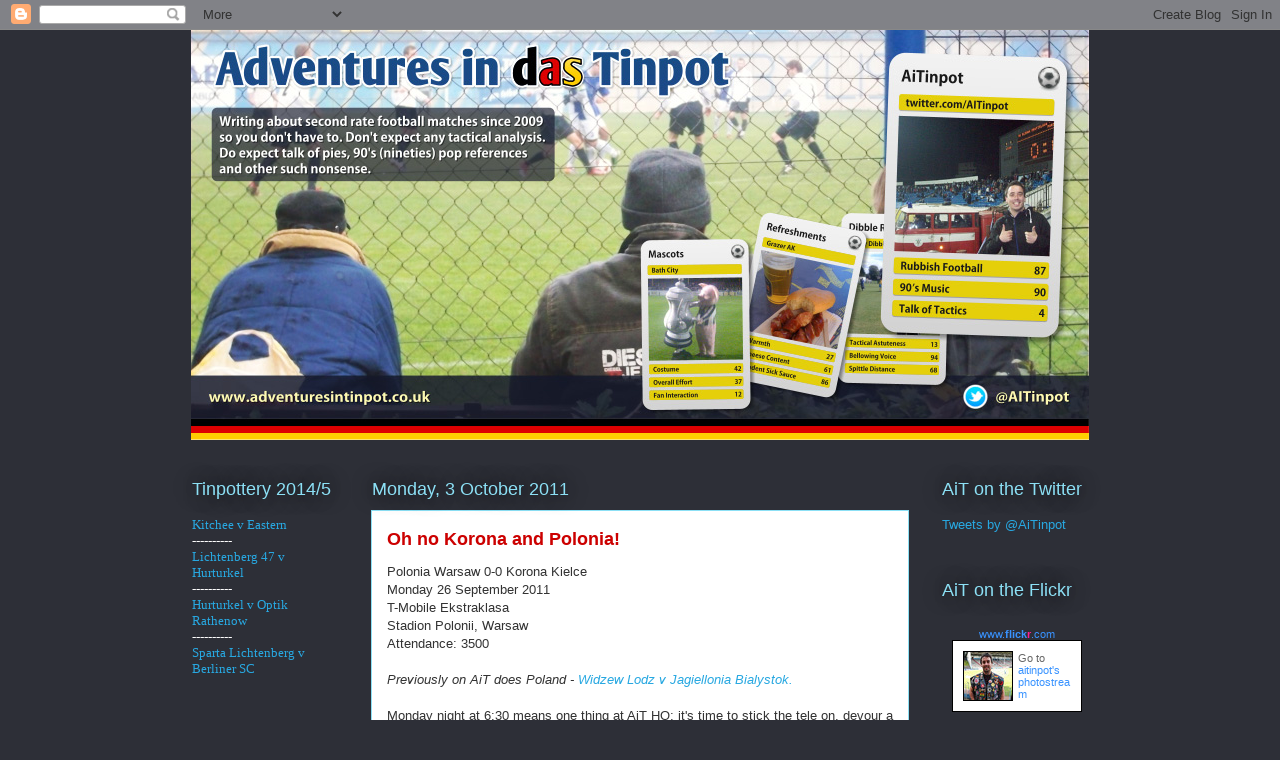

--- FILE ---
content_type: text/html; charset=UTF-8
request_url: https://adventuresintinpot.blogspot.com/2011/09/oh-no-korona-and-polonia.html
body_size: 27493
content:
<!DOCTYPE html>
<html class='v2' dir='ltr' lang='en-GB'>
<head>
<link href='https://www.blogger.com/static/v1/widgets/335934321-css_bundle_v2.css' rel='stylesheet' type='text/css'/>
<meta content='width=1100' name='viewport'/>
<meta content='text/html; charset=UTF-8' http-equiv='Content-Type'/>
<meta content='blogger' name='generator'/>
<link href='https://adventuresintinpot.blogspot.com/favicon.ico' rel='icon' type='image/x-icon'/>
<link href='http://adventuresintinpot.blogspot.com/2011/09/oh-no-korona-and-polonia.html' rel='canonical'/>
<link rel="alternate" type="application/atom+xml" title="Adventures in Tinpot - Atom" href="https://adventuresintinpot.blogspot.com/feeds/posts/default" />
<link rel="alternate" type="application/rss+xml" title="Adventures in Tinpot - RSS" href="https://adventuresintinpot.blogspot.com/feeds/posts/default?alt=rss" />
<link rel="service.post" type="application/atom+xml" title="Adventures in Tinpot - Atom" href="https://www.blogger.com/feeds/4358552307570925387/posts/default" />

<link rel="alternate" type="application/atom+xml" title="Adventures in Tinpot - Atom" href="https://adventuresintinpot.blogspot.com/feeds/473463722903708700/comments/default" />
<!--Can't find substitution for tag [blog.ieCssRetrofitLinks]-->
<link href='https://blogger.googleusercontent.com/img/b/R29vZ2xl/AVvXsEgmHczGquL7Hxwq26BQ4Zsaoe3FJpRMgAW5-VU5ijXoGeegR8zoflyla0A9bnRXYPpg4Qzbv8xdSrQBT5s0N_3DOY6PaWxcW8iOIlk_3Ag4cgIjFs-5yIjVWJ3oJPlxm4dsCkiILEgtfs8y/s320/100_4048.JPG' rel='image_src'/>
<meta content='http://adventuresintinpot.blogspot.com/2011/09/oh-no-korona-and-polonia.html' property='og:url'/>
<meta content='Oh no Korona and Polonia!' property='og:title'/>
<meta content='Polonia Warsaw 0-0 Korona Kielce Monday 26 September 2011 T-Mobile Ekstraklasa Stadion Polonii, Warsaw Attendance: 3500 Previously on AiT do...' property='og:description'/>
<meta content='https://blogger.googleusercontent.com/img/b/R29vZ2xl/AVvXsEgmHczGquL7Hxwq26BQ4Zsaoe3FJpRMgAW5-VU5ijXoGeegR8zoflyla0A9bnRXYPpg4Qzbv8xdSrQBT5s0N_3DOY6PaWxcW8iOIlk_3Ag4cgIjFs-5yIjVWJ3oJPlxm4dsCkiILEgtfs8y/w1200-h630-p-k-no-nu/100_4048.JPG' property='og:image'/>
<title>Adventures in Tinpot: Oh no Korona and Polonia!</title>
<style id='page-skin-1' type='text/css'><!--
/*
-----------------------------------------------
Blogger Template Style
Name:     Awesome Inc.
Designer: Tina Chen
URL:      tinachen.org
----------------------------------------------- */
/* Content
----------------------------------------------- */
body {
font: normal normal 13px Arial, Tahoma, Helvetica, FreeSans, sans-serif;
color: #333333;
background: #2d2f37 none repeat scroll top left;
}
html body .content-outer {
min-width: 0;
max-width: 100%;
width: 100%;
}
a:link {
text-decoration: none;
color: #28a8e1;
}
a:visited {
text-decoration: none;
color: #005582;
}
a:hover {
text-decoration: underline;
color: #28a8e1;
}
.body-fauxcolumn-outer .cap-top {
position: absolute;
z-index: 1;
height: 276px;
width: 100%;
background: transparent none repeat-x scroll top left;
_background-image: none;
}
/* Columns
----------------------------------------------- */
.content-inner {
padding: 0;
}
.header-inner .section {
margin: 0 16px;
}
.tabs-inner .section {
margin: 0 16px;
}
.main-inner {
padding-top: 55px;
}
.main-inner .column-center-inner,
.main-inner .column-left-inner,
.main-inner .column-right-inner {
padding: 0 5px;
}
*+html body .main-inner .column-center-inner {
margin-top: -55px;
}
#layout .main-inner .column-center-inner {
margin-top: 0;
}
/* Header
----------------------------------------------- */
.header-outer {
margin: 0 0 15px 0;
background: transparent none repeat scroll 0 0;
}
.Header h1 {
font: normal normal 40px Arial, Tahoma, Helvetica, FreeSans, sans-serif;
color: #8ce0f5;
text-shadow: 0 0 20px #000000;
}
.Header h1 a {
color: #8ce0f5;
}
.Header .description {
font: normal normal 18px Arial, Tahoma, Helvetica, FreeSans, sans-serif;
color: #cc0000;
}
.header-inner .Header .titlewrapper,
.header-inner .Header .descriptionwrapper {
padding-left: 0;
padding-right: 0;
margin-bottom: 0;
}
.header-inner .Header .titlewrapper {
padding-top: 22px;
}
/* Tabs
----------------------------------------------- */
.tabs-outer {
overflow: hidden;
position: relative;
background: #28a8e1 url(//www.blogblog.com/1kt/awesomeinc/tabs_gradient_light.png) repeat scroll 0 0;
}
#layout .tabs-outer {
overflow: visible;
}
.tabs-cap-top, .tabs-cap-bottom {
position: absolute;
width: 100%;
border-top: 1px solid #2d2f37;
}
.tabs-cap-bottom {
bottom: 0;
}
.tabs-inner .widget li a {
display: inline-block;
margin: 0;
padding: .6em 1.5em;
font: normal normal 13px Arial, Tahoma, Helvetica, FreeSans, sans-serif;
color: #ffffff;
border-top: 1px solid #2d2f37;
border-bottom: 1px solid #2d2f37;
border-left: 1px solid #2d2f37;
height: 16px;
line-height: 16px;
}
.tabs-inner .widget li:last-child a {
border-right: 1px solid #2d2f37;
}
.tabs-inner .widget li.selected a, .tabs-inner .widget li a:hover {
background: #00669c url(//www.blogblog.com/1kt/awesomeinc/tabs_gradient_light.png) repeat-x scroll 0 -100px;
color: #ffffff;
}
/* Headings
----------------------------------------------- */
h2 {
font: normal normal 18px Arial, Tahoma, Helvetica, FreeSans, sans-serif;
color: #8ce0f5;
}
/* Widgets
----------------------------------------------- */
.main-inner .section {
margin: 0 27px;
padding: 0;
}
.main-inner .column-left-outer,
.main-inner .column-right-outer {
margin-top: -3.3em;
}
#layout .main-inner .column-left-outer,
#layout .main-inner .column-right-outer {
margin-top: 0;
}
.main-inner .column-left-inner,
.main-inner .column-right-inner {
background: transparent none repeat 0 0;
-moz-box-shadow: 0 0 0 rgba(0, 0, 0, .2);
-webkit-box-shadow: 0 0 0 rgba(0, 0, 0, .2);
-goog-ms-box-shadow: 0 0 0 rgba(0, 0, 0, .2);
box-shadow: 0 0 0 rgba(0, 0, 0, .2);
-moz-border-radius: 0;
-webkit-border-radius: 0;
-goog-ms-border-radius: 0;
border-radius: 0;
}
#layout .main-inner .column-left-inner,
#layout .main-inner .column-right-inner {
margin-top: 0;
}
.sidebar .widget {
font: normal normal 13px Arial, Tahoma, Helvetica, FreeSans, sans-serif;
color: #ffffff;
}
.sidebar .widget a:link {
color: #28a8e1;
}
.sidebar .widget a:visited {
color: #005582;
}
.sidebar .widget a:hover {
color: #28a8e1;
}
.sidebar .widget h2 {
text-shadow: 0 0 20px #000000;
}
.main-inner .widget {
background-color: transparent;
border: 1px solid transparent;
padding: 0 0 15px;
margin: 20px -16px;
-moz-box-shadow: 0 0 0 rgba(0, 0, 0, .2);
-webkit-box-shadow: 0 0 0 rgba(0, 0, 0, .2);
-goog-ms-box-shadow: 0 0 0 rgba(0, 0, 0, .2);
box-shadow: 0 0 0 rgba(0, 0, 0, .2);
-moz-border-radius: 0;
-webkit-border-radius: 0;
-goog-ms-border-radius: 0;
border-radius: 0;
}
.main-inner .widget h2 {
margin: 0 -0;
padding: .6em 0 .5em;
border-bottom: 1px solid transparent;
}
.footer-inner .widget h2 {
padding: 0 0 .4em;
border-bottom: 1px solid transparent;
}
.main-inner .widget h2 + div, .footer-inner .widget h2 + div {
border-top: 0 solid transparent;
padding-top: 8px;
}
.main-inner .widget .widget-content {
margin: 0 -0;
padding: 7px 0 0;
}
.main-inner .widget ul, .main-inner .widget #ArchiveList ul.flat {
margin: -8px -15px 0;
padding: 0;
list-style: none;
}
.main-inner .widget #ArchiveList {
margin: -8px 0 0;
}
.main-inner .widget ul li, .main-inner .widget #ArchiveList ul.flat li {
padding: .5em 15px;
text-indent: 0;
color: #ffffff;
border-top: 0 solid transparent;
border-bottom: 1px solid transparent;
}
.main-inner .widget #ArchiveList ul li {
padding-top: .25em;
padding-bottom: .25em;
}
.main-inner .widget ul li:first-child, .main-inner .widget #ArchiveList ul.flat li:first-child {
border-top: none;
}
.main-inner .widget ul li:last-child, .main-inner .widget #ArchiveList ul.flat li:last-child {
border-bottom: none;
}
.post-body {
position: relative;
}
.main-inner .widget .post-body ul {
padding: 0 2.5em;
margin: .5em 0;
list-style: disc;
}
.main-inner .widget .post-body ul li {
padding: 0.25em 0;
margin-bottom: .25em;
color: #333333;
border: none;
}
.footer-inner .widget ul {
padding: 0;
list-style: none;
}
.widget .zippy {
color: #ffffff;
}
/* Posts
----------------------------------------------- */
body .main-inner .Blog {
padding: 0;
margin-bottom: 1em;
background-color: transparent;
border: none;
-moz-box-shadow: 0 0 0 rgba(0, 0, 0, 0);
-webkit-box-shadow: 0 0 0 rgba(0, 0, 0, 0);
-goog-ms-box-shadow: 0 0 0 rgba(0, 0, 0, 0);
box-shadow: 0 0 0 rgba(0, 0, 0, 0);
}
.main-inner .section:last-child .Blog:last-child {
padding: 0;
margin-bottom: 1em;
}
.main-inner .widget h2.date-header {
margin: 0 -15px 1px;
padding: 0 0 0 0;
font: normal normal 18px Arial, Tahoma, Helvetica, FreeSans, sans-serif;
color: #8ce0f5;
background: transparent none no-repeat fixed center center;
border-top: 0 solid transparent;
border-bottom: 1px solid transparent;
-moz-border-radius-topleft: 0;
-moz-border-radius-topright: 0;
-webkit-border-top-left-radius: 0;
-webkit-border-top-right-radius: 0;
border-top-left-radius: 0;
border-top-right-radius: 0;
position: absolute;
bottom: 100%;
left: 0;
text-shadow: 0 0 20px #000000;
}
.main-inner .widget h2.date-header span {
font: normal normal 18px Arial, Tahoma, Helvetica, FreeSans, sans-serif;
display: block;
padding: .5em 15px;
border-left: 0 solid transparent;
border-right: 0 solid transparent;
}
.date-outer {
position: relative;
margin: 55px 0 20px;
padding: 0 15px;
background-color: #ffffff;
border: 1px solid #8ce0f5;
-moz-box-shadow: 0 0 0 rgba(0, 0, 0, .2);
-webkit-box-shadow: 0 0 0 rgba(0, 0, 0, .2);
-goog-ms-box-shadow: 0 0 0 rgba(0, 0, 0, .2);
box-shadow: 0 0 0 rgba(0, 0, 0, .2);
-moz-border-radius: 0;
-webkit-border-radius: 0;
-goog-ms-border-radius: 0;
border-radius: 0;
}
.date-outer:first-child {
margin-top: 0;
}
.date-outer:last-child {
margin-bottom: 0;
-moz-border-radius-bottomleft: 0;
-moz-border-radius-bottomright: 0;
-webkit-border-bottom-left-radius: 0;
-webkit-border-bottom-right-radius: 0;
-goog-ms-border-bottom-left-radius: 0;
-goog-ms-border-bottom-right-radius: 0;
border-bottom-left-radius: 0;
border-bottom-right-radius: 0;
}
.date-posts {
margin: 0 -0;
padding: 0 0;
clear: both;
}
.post-outer, .inline-ad {
border-top: 1px solid #8ce0f5;
margin: 0 -0;
padding: 15px 0;
}
.post-outer {
padding-bottom: 10px;
}
.post-outer:first-child {
padding-top: 10px;
border-top: none;
}
.post-outer:last-child, .inline-ad:last-child {
border-bottom: none;
}
.post-body {
position: relative;
}
.post-body img {
padding: 8px;
background: #ffffff;
border: 1px solid #cccccc;
-moz-box-shadow: 0 0 20px rgba(0, 0, 0, .2);
-webkit-box-shadow: 0 0 20px rgba(0, 0, 0, .2);
box-shadow: 0 0 20px rgba(0, 0, 0, .2);
-moz-border-radius: 0;
-webkit-border-radius: 0;
border-radius: 0;
}
h3.post-title, h4 {
font: normal bold 18px Arial, Tahoma, Helvetica, FreeSans, sans-serif;
color: #cc0000;
}
h3.post-title a {
font: normal bold 18px Arial, Tahoma, Helvetica, FreeSans, sans-serif;
color: #cc0000;
}
h3.post-title a:hover {
color: #28a8e1;
text-decoration: underline;
}
.post-header {
margin: 0 0 1em;
}
.post-body {
line-height: 1.4;
}
.post-outer h2 {
color: #333333;
}
.post-footer {
margin: 1.5em 0 0;
}
#blog-pager {
padding: 15px;
font-size: 120%;
background-color: transparent;
border: 1px solid transparent;
-moz-box-shadow: 0 0 0 rgba(0, 0, 0, .2);
-webkit-box-shadow: 0 0 0 rgba(0, 0, 0, .2);
-goog-ms-box-shadow: 0 0 0 rgba(0, 0, 0, .2);
box-shadow: 0 0 0 rgba(0, 0, 0, .2);
-moz-border-radius: 0;
-webkit-border-radius: 0;
-goog-ms-border-radius: 0;
border-radius: 0;
-moz-border-radius-topleft: 0;
-moz-border-radius-topright: 0;
-webkit-border-top-left-radius: 0;
-webkit-border-top-right-radius: 0;
-goog-ms-border-top-left-radius: 0;
-goog-ms-border-top-right-radius: 0;
border-top-left-radius: 0;
border-top-right-radius-topright: 0;
margin-top: 0;
}
.blog-feeds, .post-feeds {
margin: 1em 0;
text-align: center;
color: #ffffff;
}
.blog-feeds a, .post-feeds a {
color: #28a8e1;
}
.blog-feeds a:visited, .post-feeds a:visited {
color: #005582;
}
.blog-feeds a:hover, .post-feeds a:hover {
color: #28a8e1;
}
.post-outer .comments {
margin-top: 2em;
}
/* Comments
----------------------------------------------- */
.comments .comments-content .icon.blog-author {
background-repeat: no-repeat;
background-image: url([data-uri]);
}
.comments .comments-content .loadmore a {
border-top: 1px solid #2d2f37;
border-bottom: 1px solid #2d2f37;
}
.comments .continue {
border-top: 2px solid #2d2f37;
}
/* Footer
----------------------------------------------- */
.footer-outer {
margin: -0 0 -1px;
padding: 0 0 0;
color: #ffffff;
overflow: hidden;
}
.footer-fauxborder-left {
border-top: 1px solid transparent;
background: transparent none repeat scroll 0 0;
-moz-box-shadow: 0 0 0 rgba(0, 0, 0, .2);
-webkit-box-shadow: 0 0 0 rgba(0, 0, 0, .2);
-goog-ms-box-shadow: 0 0 0 rgba(0, 0, 0, .2);
box-shadow: 0 0 0 rgba(0, 0, 0, .2);
margin: 0 -0;
}
/* Mobile
----------------------------------------------- */
body.mobile {
background-size: auto;
}
.mobile .body-fauxcolumn-outer {
background: transparent none repeat scroll top left;
}
*+html body.mobile .main-inner .column-center-inner {
margin-top: 0;
}
.mobile .main-inner .widget {
padding: 0 0 15px;
}
.mobile .main-inner .widget h2 + div,
.mobile .footer-inner .widget h2 + div {
border-top: none;
padding-top: 0;
}
.mobile .footer-inner .widget h2 {
padding: 0.5em 0;
border-bottom: none;
}
.mobile .main-inner .widget .widget-content {
margin: 0;
padding: 7px 0 0;
}
.mobile .main-inner .widget ul,
.mobile .main-inner .widget #ArchiveList ul.flat {
margin: 0 -15px 0;
}
.mobile .main-inner .widget h2.date-header {
left: 0;
}
.mobile .date-header span {
padding: 0.4em 0;
}
.mobile .date-outer:first-child {
margin-bottom: 0;
border: 1px solid #8ce0f5;
-moz-border-radius-topleft: 0;
-moz-border-radius-topright: 0;
-webkit-border-top-left-radius: 0;
-webkit-border-top-right-radius: 0;
-goog-ms-border-top-left-radius: 0;
-goog-ms-border-top-right-radius: 0;
border-top-left-radius: 0;
border-top-right-radius: 0;
}
.mobile .date-outer {
border-color: #8ce0f5;
border-width: 0 1px 1px;
}
.mobile .date-outer:last-child {
margin-bottom: 0;
}
.mobile .main-inner {
padding: 0;
}
.mobile .header-inner .section {
margin: 0;
}
.mobile .post-outer, .mobile .inline-ad {
padding: 5px 0;
}
.mobile .tabs-inner .section {
margin: 0 10px;
}
.mobile .main-inner .widget h2 {
margin: 0;
padding: 0;
}
.mobile .main-inner .widget h2.date-header span {
padding: 0;
}
.mobile .main-inner .widget .widget-content {
margin: 0;
padding: 7px 0 0;
}
.mobile #blog-pager {
border: 1px solid transparent;
background: transparent none repeat scroll 0 0;
}
.mobile .main-inner .column-left-inner,
.mobile .main-inner .column-right-inner {
background: transparent none repeat 0 0;
-moz-box-shadow: none;
-webkit-box-shadow: none;
-goog-ms-box-shadow: none;
box-shadow: none;
}
.mobile .date-posts {
margin: 0;
padding: 0;
}
.mobile .footer-fauxborder-left {
margin: 0;
border-top: inherit;
}
.mobile .main-inner .section:last-child .Blog:last-child {
margin-bottom: 0;
}
.mobile-index-contents {
color: #333333;
}
.mobile .mobile-link-button {
background: #28a8e1 url(//www.blogblog.com/1kt/awesomeinc/tabs_gradient_light.png) repeat scroll 0 0;
}
.mobile-link-button a:link, .mobile-link-button a:visited {
color: #ffffff;
}
.mobile .tabs-inner .PageList .widget-content {
background: transparent;
border-top: 1px solid;
border-color: #2d2f37;
color: #ffffff;
}
.mobile .tabs-inner .PageList .widget-content .pagelist-arrow {
border-left: 1px solid #2d2f37;
}

--></style>
<style id='template-skin-1' type='text/css'><!--
body {
min-width: 930px;
}
.content-outer, .content-fauxcolumn-outer, .region-inner {
min-width: 930px;
max-width: 930px;
_width: 930px;
}
.main-inner .columns {
padding-left: 180px;
padding-right: 180px;
}
.main-inner .fauxcolumn-center-outer {
left: 180px;
right: 180px;
/* IE6 does not respect left and right together */
_width: expression(this.parentNode.offsetWidth -
parseInt("180px") -
parseInt("180px") + 'px');
}
.main-inner .fauxcolumn-left-outer {
width: 180px;
}
.main-inner .fauxcolumn-right-outer {
width: 180px;
}
.main-inner .column-left-outer {
width: 180px;
right: 100%;
margin-left: -180px;
}
.main-inner .column-right-outer {
width: 180px;
margin-right: -180px;
}
#layout {
min-width: 0;
}
#layout .content-outer {
min-width: 0;
width: 800px;
}
#layout .region-inner {
min-width: 0;
width: auto;
}
body#layout div.add_widget {
padding: 8px;
}
body#layout div.add_widget a {
margin-left: 32px;
}
--></style>
<link href='https://www.blogger.com/dyn-css/authorization.css?targetBlogID=4358552307570925387&amp;zx=c0b2d084-8648-40fe-9b9b-b007da73ac11' media='none' onload='if(media!=&#39;all&#39;)media=&#39;all&#39;' rel='stylesheet'/><noscript><link href='https://www.blogger.com/dyn-css/authorization.css?targetBlogID=4358552307570925387&amp;zx=c0b2d084-8648-40fe-9b9b-b007da73ac11' rel='stylesheet'/></noscript>
<meta name='google-adsense-platform-account' content='ca-host-pub-1556223355139109'/>
<meta name='google-adsense-platform-domain' content='blogspot.com'/>

</head>
<body class='loading variant-icy'>
<div class='navbar section' id='navbar' name='Navbar'><div class='widget Navbar' data-version='1' id='Navbar1'><script type="text/javascript">
    function setAttributeOnload(object, attribute, val) {
      if(window.addEventListener) {
        window.addEventListener('load',
          function(){ object[attribute] = val; }, false);
      } else {
        window.attachEvent('onload', function(){ object[attribute] = val; });
      }
    }
  </script>
<div id="navbar-iframe-container"></div>
<script type="text/javascript" src="https://apis.google.com/js/platform.js"></script>
<script type="text/javascript">
      gapi.load("gapi.iframes:gapi.iframes.style.bubble", function() {
        if (gapi.iframes && gapi.iframes.getContext) {
          gapi.iframes.getContext().openChild({
              url: 'https://www.blogger.com/navbar/4358552307570925387?po\x3d473463722903708700\x26origin\x3dhttps://adventuresintinpot.blogspot.com',
              where: document.getElementById("navbar-iframe-container"),
              id: "navbar-iframe"
          });
        }
      });
    </script><script type="text/javascript">
(function() {
var script = document.createElement('script');
script.type = 'text/javascript';
script.src = '//pagead2.googlesyndication.com/pagead/js/google_top_exp.js';
var head = document.getElementsByTagName('head')[0];
if (head) {
head.appendChild(script);
}})();
</script>
</div></div>
<div class='body-fauxcolumns'>
<div class='fauxcolumn-outer body-fauxcolumn-outer'>
<div class='cap-top'>
<div class='cap-left'></div>
<div class='cap-right'></div>
</div>
<div class='fauxborder-left'>
<div class='fauxborder-right'></div>
<div class='fauxcolumn-inner'>
</div>
</div>
<div class='cap-bottom'>
<div class='cap-left'></div>
<div class='cap-right'></div>
</div>
</div>
</div>
<div class='content'>
<div class='content-fauxcolumns'>
<div class='fauxcolumn-outer content-fauxcolumn-outer'>
<div class='cap-top'>
<div class='cap-left'></div>
<div class='cap-right'></div>
</div>
<div class='fauxborder-left'>
<div class='fauxborder-right'></div>
<div class='fauxcolumn-inner'>
</div>
</div>
<div class='cap-bottom'>
<div class='cap-left'></div>
<div class='cap-right'></div>
</div>
</div>
</div>
<div class='content-outer'>
<div class='content-cap-top cap-top'>
<div class='cap-left'></div>
<div class='cap-right'></div>
</div>
<div class='fauxborder-left content-fauxborder-left'>
<div class='fauxborder-right content-fauxborder-right'></div>
<div class='content-inner'>
<header>
<div class='header-outer'>
<div class='header-cap-top cap-top'>
<div class='cap-left'></div>
<div class='cap-right'></div>
</div>
<div class='fauxborder-left header-fauxborder-left'>
<div class='fauxborder-right header-fauxborder-right'></div>
<div class='region-inner header-inner'>
<div class='header section' id='header' name='Header'><div class='widget Header' data-version='1' id='Header1'>
<div id='header-inner'>
<a href='https://adventuresintinpot.blogspot.com/' style='display: block'>
<img alt='Adventures in Tinpot' height='410px; ' id='Header1_headerimg' src='https://blogger.googleusercontent.com/img/b/R29vZ2xl/AVvXsEiOD02_QY7d3mWyNsKyU00UFNEYQHWTIw8CIPPlqCpJ1j5EcnHIxq8N47sCBEmKPZxEAvZPJwEQxprQs0DE3Pytuy_JYAqiVT3Syx7oE8o9zGWIio6uEAAng44wd4BJLduOavKiBbuucqQ/s898/aitinpot4-new.jpg' style='display: block' width='898px; '/>
</a>
</div>
</div></div>
</div>
</div>
<div class='header-cap-bottom cap-bottom'>
<div class='cap-left'></div>
<div class='cap-right'></div>
</div>
</div>
</header>
<div class='tabs-outer'>
<div class='tabs-cap-top cap-top'>
<div class='cap-left'></div>
<div class='cap-right'></div>
</div>
<div class='fauxborder-left tabs-fauxborder-left'>
<div class='fauxborder-right tabs-fauxborder-right'></div>
<div class='region-inner tabs-inner'>
<div class='tabs no-items section' id='crosscol' name='Cross-column'></div>
<div class='tabs no-items section' id='crosscol-overflow' name='Cross-Column 2'></div>
</div>
</div>
<div class='tabs-cap-bottom cap-bottom'>
<div class='cap-left'></div>
<div class='cap-right'></div>
</div>
</div>
<div class='main-outer'>
<div class='main-cap-top cap-top'>
<div class='cap-left'></div>
<div class='cap-right'></div>
</div>
<div class='fauxborder-left main-fauxborder-left'>
<div class='fauxborder-right main-fauxborder-right'></div>
<div class='region-inner main-inner'>
<div class='columns fauxcolumns'>
<div class='fauxcolumn-outer fauxcolumn-center-outer'>
<div class='cap-top'>
<div class='cap-left'></div>
<div class='cap-right'></div>
</div>
<div class='fauxborder-left'>
<div class='fauxborder-right'></div>
<div class='fauxcolumn-inner'>
</div>
</div>
<div class='cap-bottom'>
<div class='cap-left'></div>
<div class='cap-right'></div>
</div>
</div>
<div class='fauxcolumn-outer fauxcolumn-left-outer'>
<div class='cap-top'>
<div class='cap-left'></div>
<div class='cap-right'></div>
</div>
<div class='fauxborder-left'>
<div class='fauxborder-right'></div>
<div class='fauxcolumn-inner'>
</div>
</div>
<div class='cap-bottom'>
<div class='cap-left'></div>
<div class='cap-right'></div>
</div>
</div>
<div class='fauxcolumn-outer fauxcolumn-right-outer'>
<div class='cap-top'>
<div class='cap-left'></div>
<div class='cap-right'></div>
</div>
<div class='fauxborder-left'>
<div class='fauxborder-right'></div>
<div class='fauxcolumn-inner'>
</div>
</div>
<div class='cap-bottom'>
<div class='cap-left'></div>
<div class='cap-right'></div>
</div>
</div>
<!-- corrects IE6 width calculation -->
<div class='columns-inner'>
<div class='column-center-outer'>
<div class='column-center-inner'>
<div class='main section' id='main' name='Main'><div class='widget Blog' data-version='1' id='Blog1'>
<div class='blog-posts hfeed'>

          <div class="date-outer">
        
<h2 class='date-header'><span>Monday, 3 October 2011</span></h2>

          <div class="date-posts">
        
<div class='post-outer'>
<div class='post hentry uncustomized-post-template' itemprop='blogPost' itemscope='itemscope' itemtype='http://schema.org/BlogPosting'>
<meta content='https://blogger.googleusercontent.com/img/b/R29vZ2xl/AVvXsEgmHczGquL7Hxwq26BQ4Zsaoe3FJpRMgAW5-VU5ijXoGeegR8zoflyla0A9bnRXYPpg4Qzbv8xdSrQBT5s0N_3DOY6PaWxcW8iOIlk_3Ag4cgIjFs-5yIjVWJ3oJPlxm4dsCkiILEgtfs8y/s320/100_4048.JPG' itemprop='image_url'/>
<meta content='4358552307570925387' itemprop='blogId'/>
<meta content='473463722903708700' itemprop='postId'/>
<a name='473463722903708700'></a>
<h3 class='post-title entry-title' itemprop='name'>
Oh no Korona and Polonia!
</h3>
<div class='post-header'>
<div class='post-header-line-1'></div>
</div>
<div class='post-body entry-content' id='post-body-473463722903708700' itemprop='description articleBody'>
Polonia Warsaw 0-0 Korona Kielce<br />Monday 26 September 2011<br />T-Mobile Ekstraklasa<br />Stadion Polonii, Warsaw<br />Attendance: 3500<br /><br /><span style="font-style: italic;">Previously on AiT does Poland - </span><a href="http://europeanfootballweekends.blogspot.com/2011/09/widzew-lodz-v-jagiellonia-bialystok.html" style="font-style: italic;">Widzew Lodz v Jagiellonia Bialystok. </a><br /><br /><div style="text-align: justify;">Monday night at 6:30 means one thing at AiT HQ; it's time to stick the tele on, devour a Fray Bentos pie and ogle the girls of Hollyoaks. This Monday though things are different, I'm in Warsaw, they don't have Hollyoaks and 6:30 means its time for a football match to kick off. 6:30...on a Monday? *shakes head*<br /></div><br />GO!<br /><br /><div align="justify">5:45: leg it out of the meeting room, throw some different clothes on, grab some photo ID, bound into the lobby, shoulder charge a small child out the way, hurdle piles of luggage, meet <a href="http://adventuresintinpot.blogspot.com/2011/04/sneaking-in-at-djurgardens-if.html">Kaspar the Friendly Dane</a>, pile into a taxi, point at the stadium on a map, screech out of the car park at a frightening speed and STOP! 5:53 - Welcome to the back of Warsaw's slowest moving rush hour traffic. Arsecakes.</div><br /><div style="text-align: center;"><a href="https://blogger.googleusercontent.com/img/b/R29vZ2xl/AVvXsEgmHczGquL7Hxwq26BQ4Zsaoe3FJpRMgAW5-VU5ijXoGeegR8zoflyla0A9bnRXYPpg4Qzbv8xdSrQBT5s0N_3DOY6PaWxcW8iOIlk_3Ag4cgIjFs-5yIjVWJ3oJPlxm4dsCkiILEgtfs8y/s1600/100_4048.JPG"><img alt="" border="0" id="BLOGGER_PHOTO_ID_5659188939360449810" src="https://blogger.googleusercontent.com/img/b/R29vZ2xl/AVvXsEgmHczGquL7Hxwq26BQ4Zsaoe3FJpRMgAW5-VU5ijXoGeegR8zoflyla0A9bnRXYPpg4Qzbv8xdSrQBT5s0N_3DOY6PaWxcW8iOIlk_3Ag4cgIjFs-5yIjVWJ3oJPlxm4dsCkiILEgtfs8y/s320/100_4048.JPG" style="display: block; margin: 0px auto 10px; text-align: center; cursor: pointer; width: 360px; height: 240px;" /></a>Who doesn't like football grafitti.<br /></div><br /><div align="justify">There are brief periods of insane acceleration, frantic weaving in between lanes, but mostly it's long immobile periods of realisation that making kick off is as unlikely as the Polish dumpling being the dish of choice of this years Masterchef winner.</div><br /><div style="text-align: justify;">With ten minutes to kick off the driver senses our frustration, almost as much as we sense his staggering body odour, and decides to ignore the inconveniences of red lights and junctions as he mounts his ramshackle automobile on the pavement and causes pedestrians to scatter as he stamps on the accelerator! Good man!! To give you some indication of how slow we were previously moving it&#8217;s pretty safe to say communism declined quicker than this. Meanwhile, back at the hotel, our colleague Richard gives up trying to re-tune the TV to find Hollyoaks and sets off to do battle with the traffic. **<br /></div><br /><div style="text-align: center;"><a href="https://blogger.googleusercontent.com/img/b/R29vZ2xl/AVvXsEgYH2wS5UkEtQod3GGThH0E5dnwvhvtwD3Rd2050nkRPjDdHfVMG18_UufuybDghmF4NwgMZebY1n19kFtfiaf_5VGExUiqEaCBd30bnXN9AhR2oK0GaTLbrVKeZbNlUWQrT_9H4ZDUpRDd/s1600/100_4047.JPG"><img alt="" border="0" id="BLOGGER_PHOTO_ID_5659187590505870146" src="https://blogger.googleusercontent.com/img/b/R29vZ2xl/AVvXsEgYH2wS5UkEtQod3GGThH0E5dnwvhvtwD3Rd2050nkRPjDdHfVMG18_UufuybDghmF4NwgMZebY1n19kFtfiaf_5VGExUiqEaCBd30bnXN9AhR2oK0GaTLbrVKeZbNlUWQrT_9H4ZDUpRDd/s320/100_4047.JPG" style="display: block; margin: 0px auto 10px; text-align: center; cursor: pointer; width: 360px; height: 240px;" /></a><span style="text-decoration: underline;"></span>No balaclava's, no guns, no chiwawa's.<br /></div><br /><div style="text-align: justify;">With ten minutes of the match gone, the driver attempts to induce another multi car pile up so, with nerves shot and floodlights in sight we decide to <s>sprint</s>, <s>jog</s>, walk quite quickly straight into another queue! A torturous process ensues of showing photo ID, getting our named tickets printed and oh just hurry up Poland!!! There's football going on!<br /></div><br /><div style="text-align: center;"><a href="https://blogger.googleusercontent.com/img/b/R29vZ2xl/AVvXsEi9GjJWGUW5hCz-MMq0elix5CoAkKOtmRn1Zi4evySYZIbXQYDG0SsPb0ijGFa7vsN82lCdJTVsSLkOFreQYFStlR4xcYjqoDWOyTvt4f4KP6nYsjHaYyXLXeEbgTRitvq5BCEhyphenhyphen3nLfsie/s1600/100_4046.JPG"><img alt="" border="0" id="BLOGGER_PHOTO_ID_5659187608194608370" src="https://blogger.googleusercontent.com/img/b/R29vZ2xl/AVvXsEi9GjJWGUW5hCz-MMq0elix5CoAkKOtmRn1Zi4evySYZIbXQYDG0SsPb0ijGFa7vsN82lCdJTVsSLkOFreQYFStlR4xcYjqoDWOyTvt4f4KP6nYsjHaYyXLXeEbgTRitvq5BCEhyphenhyphen3nLfsie/s320/100_4046.JPG" style="display: block; margin: 0px auto 10px; text-align: center; cursor: pointer; width: 360px; height: 240px;" /></a>Those red lines mean I can't see that Legia Warsaw grafitti now.<br /></div><br /><div style="text-align: justify;">Twenty minutes late and were in and, thankfully, it's 0-0. The small group of Polonia ultras in the pitch side spanning stand opposite are chanting away, the fans in our identical stand are stuck on mute and the ten away fans, an athletics tracks width behind one of the goals away, are strangely silent.<br /></div><br /><div align="justify">Five, ten, fifteen minutes pass and nothing notable happens on the pitch. The ultras "do a Poznan" in a noble attempt to shun the match, our stand of mutes silently fills up with travel weary Warsovians, there's now twenty away fans and it's debatable whether it's worth the hassle.</div><br /><div style="text-align: justify;">There's one thing to tackle the boredom, food and beer. Sadly alcohol is allowed in the ground. If ever I needed a beer it was now. So tonight&#8217;s Fray Bentos substitute is one sausage, one impenetrable bread roll, two (2) gherkins (more gherkins in football please!) and numerous molten jets of grease that have left a scorched wasteland where the roof of my mouth use to be. Every bite firing a new trajectory of grease, my hands are covered, my face an inferno and my seat so swamped I had to perform a one man bail out of grease (Bail out of Grease!! Come on ladies and gentlemen!)<br /></div><br /><div style="text-align: center;"><a href="https://blogger.googleusercontent.com/img/b/R29vZ2xl/AVvXsEhMv5_jtpa9_PG2MYjfBV_GS9OH2ZFb6QL-qWWGd4OWKeGiV2quewzMqPgxuSnnm89fNR89uzqt-PdvLeKURm6e_j7ELgL3XmdQaQkuI7K34JdnICKCnofBAbcSY7STmUTW94IC33dc_0O7/s1600/078.JPG"><img alt="" border="0" id="BLOGGER_PHOTO_ID_5659188952677224930" src="https://blogger.googleusercontent.com/img/b/R29vZ2xl/AVvXsEhMv5_jtpa9_PG2MYjfBV_GS9OH2ZFb6QL-qWWGd4OWKeGiV2quewzMqPgxuSnnm89fNR89uzqt-PdvLeKURm6e_j7ELgL3XmdQaQkuI7K34JdnICKCnofBAbcSY7STmUTW94IC33dc_0O7/s320/078.JPG" style="display: block; margin: 0px auto 10px; text-align: center; cursor: pointer; width: 360px; height: 240px;" /></a>Token match shot.<br /></div><br /><div align="justify">Like the speedometer on our taxi while navigating inner city pavements the Kielce fans are up to about 80. The banners have arrived and an ear splitting bellow means the Kapo has defeated the traffic and the chants can commence. Half time also signals the arrival of Richard and his travel tales. His taxi driver, controversially, stuck to the roads but did decide to trade punches with an irate cyclist from the window of his cab! Superb stuff! A failure to bring photo ID meant his evening could be stuck in reverse before it had started but he beat the strict ID requirements by showing a credit card and a mobile phone picture of him and his wife on holiday!! What this proves I have no idea! </div><br /><div style="text-align: center;"><a href="https://blogger.googleusercontent.com/img/b/R29vZ2xl/AVvXsEiGDKplzW8l5uUBDVe6hl3vO3AQxQ73r8UPIidp9RM6VjXF-tCmf46mvsCT6qdKJHgLjLlSp3q_2MusN18pSsAyXMPSH4SY7QcAvNr6z2TXeJsL_dFZWixCS-RqlNHZLJFQLDUSOftrHD-j/s1600/me+and+sue+warsash+oct+09.jpg"><img alt="" border="0" id="BLOGGER_PHOTO_ID_5659187616183965810" src="https://blogger.googleusercontent.com/img/b/R29vZ2xl/AVvXsEiGDKplzW8l5uUBDVe6hl3vO3AQxQ73r8UPIidp9RM6VjXF-tCmf46mvsCT6qdKJHgLjLlSp3q_2MusN18pSsAyXMPSH4SY7QcAvNr6z2TXeJsL_dFZWixCS-RqlNHZLJFQLDUSOftrHD-j/s320/me+and+sue+warsash+oct+09.jpg" style="display: block; margin: 0px auto 10px; text-align: center; cursor: pointer; width: 360px; height: 202px;" /></a>This photo will secure your access to any Polish football ground.<br /></div><br /><div style="text-align: justify;">Kaspar and Richard are introduced and all those around us the crowd suffer unspeakable boredom as the match continues in a similar vein, the TV public no doubt now all watching the end of The One Show. Both Ultras occasionally try to spark an atmosphere and the miseries in our stand only liven up once; when there's a strong shoulder barge in front of them. That's right, the highlight of the second half was a shoulder charge.</div><br /><div style="text-align: justify;">Not that any of that matters, the three of us swap stories of football matches past and tales of bizarre grounds in far flung foreign outposts as numerous over hit free kicks float out of play and shots fly laughably wide.<br /></div><br /><div style="text-align: center;"><a href="https://blogger.googleusercontent.com/img/b/R29vZ2xl/AVvXsEiLKZdehpc6hBby5WW3kBAAeCrFIYxckkypXGkz2xvxL3E84E8gDVEX-oymgls6VZvCAtbh0P-etrqTC1nFI4jnpCFfMjXHk7kuC2RqDQGwxnO-7Y7I-FqL98RsARd0MnlRw2_NC6twdUj2/s1600/100_4151.JPG"><img alt="" border="0" id="BLOGGER_PHOTO_ID_5659188943146459378" src="https://blogger.googleusercontent.com/img/b/R29vZ2xl/AVvXsEiLKZdehpc6hBby5WW3kBAAeCrFIYxckkypXGkz2xvxL3E84E8gDVEX-oymgls6VZvCAtbh0P-etrqTC1nFI4jnpCFfMjXHk7kuC2RqDQGwxnO-7Y7I-FqL98RsARd0MnlRw2_NC6twdUj2/s320/100_4151.JPG" style="display: block; margin: 0px auto 10px; text-align: center; cursor: pointer; width: 360px; height: 240px;" /></a>Friends! Football friends!<br /></div><br /><div align="justify">Unfortunately there isn't a Dignitas clinic equipped to put football matches out of their misery and we suffer on. Kielce are awarded a dubious free kick in the last minute and one home fan overestimates the ability of the player to deliver the decent free kick needed to create a winner and lambasts the Kielce bench. He needn't have got upset, the free kick is lobbed out of play and even the volley of abuse the Kielce subs respond with is mishit. Shortly after there's the magical final whistle and the sprinklers are immediately turned on to try and rinse away the foul stench of the match.</div><br /><div style="text-align: center;"><a href="https://blogger.googleusercontent.com/img/b/R29vZ2xl/AVvXsEgjWa_hwUFVXAqFAugSzThH3KR0pQLaIHPVY0ZUfy1h3atm-QMaeLPBCrzcrT_E_YtqPyJzJM9TyI8VbluEc2Dax_3iU0DjoM2AUyD4NRP6xvh85xwt6uTopL7AxzmhQ_IdiqezlmaNBaHe/s1600/079.JPG"><img alt="" border="0" id="BLOGGER_PHOTO_ID_5659187613994056754" src="https://blogger.googleusercontent.com/img/b/R29vZ2xl/AVvXsEgjWa_hwUFVXAqFAugSzThH3KR0pQLaIHPVY0ZUfy1h3atm-QMaeLPBCrzcrT_E_YtqPyJzJM9TyI8VbluEc2Dax_3iU0DjoM2AUyD4NRP6xvh85xwt6uTopL7AxzmhQ_IdiqezlmaNBaHe/s320/079.JPG" style="display: block; margin: 0px auto 10px; text-align: center; cursor: pointer; width: 360px; height: 240px;" /></a>We played very well, it was important to get a result, we're not getting carried away with our league position, we take each game as it comes bla bla bla.<br /></div><div align="justify"><br />We sneak into the stadium bar, swap more stories over frosty beers, creep into the background of post match interviews, pose for our own photos pitch side and reminisce on this great evening&#8217;s entertainment in spite of the match. It's experiences like these that being a football fan is about; making an effort to get to the match, having a laugh with friends over a beer and not sitting at home with your dinner on your lap and watching it on your telebox.</div><br />Now, buger off. I've got 3 days of perving at Nancy from Hollyoaks to catch up on. See yourself out.<br /><div align="justify"><br /><em>** I'm sure Richard has never watched Hollyoaks in his life. I apologise for any embarrassment and distress this sentence has caused to Richard and his family. He should watch it though, the birds are well fit! Phwooar!<br /><br /><br /></em>For some proper reading on Polonia Warsaw have a read of <a href="https://twitter.com/#%21/Ryan_Hubbard">Ryan Hubbard's</a> article <a href="http://twistedblood.wordpress.com/2011/08/04/through-gritted-teeth-34-polonia-warszawa/">over on Twisted Blood. </a><br /></div>
<div style='clear: both;'></div>
</div>
<div class='post-footer'>
<div class='post-footer-line post-footer-line-1'>
<span class='post-author vcard'>
Posted by
<span class='fn' itemprop='author' itemscope='itemscope' itemtype='http://schema.org/Person'>
<meta content='https://www.blogger.com/profile/17621529734182063128' itemprop='url'/>
<a class='g-profile' href='https://www.blogger.com/profile/17621529734182063128' rel='author' title='author profile'>
<span itemprop='name'>Kenny Legg</span>
</a>
</span>
</span>
<span class='post-timestamp'>
at
<meta content='http://adventuresintinpot.blogspot.com/2011/09/oh-no-korona-and-polonia.html' itemprop='url'/>
<a class='timestamp-link' href='https://adventuresintinpot.blogspot.com/2011/09/oh-no-korona-and-polonia.html' rel='bookmark' title='permanent link'><abbr class='published' itemprop='datePublished' title='2011-10-03T12:13:00+01:00'>12:13</abbr></a>
</span>
<span class='post-comment-link'>
</span>
<span class='post-icons'>
<span class='item-control blog-admin pid-252271163'>
<a href='https://www.blogger.com/post-edit.g?blogID=4358552307570925387&postID=473463722903708700&from=pencil' title='Edit Post'>
<img alt='' class='icon-action' height='18' src='https://resources.blogblog.com/img/icon18_edit_allbkg.gif' width='18'/>
</a>
</span>
</span>
<div class='post-share-buttons goog-inline-block'>
</div>
</div>
<div class='post-footer-line post-footer-line-2'>
<span class='post-labels'>
</span>
</div>
<div class='post-footer-line post-footer-line-3'>
<span class='post-location'>
</span>
</div>
</div>
</div>
<div class='comments' id='comments'>
<a name='comments'></a>
<h4>2 comments:</h4>
<div class='comments-content'>
<script async='async' src='' type='text/javascript'></script>
<script type='text/javascript'>
    (function() {
      var items = null;
      var msgs = null;
      var config = {};

// <![CDATA[
      var cursor = null;
      if (items && items.length > 0) {
        cursor = parseInt(items[items.length - 1].timestamp) + 1;
      }

      var bodyFromEntry = function(entry) {
        var text = (entry &&
                    ((entry.content && entry.content.$t) ||
                     (entry.summary && entry.summary.$t))) ||
            '';
        if (entry && entry.gd$extendedProperty) {
          for (var k in entry.gd$extendedProperty) {
            if (entry.gd$extendedProperty[k].name == 'blogger.contentRemoved') {
              return '<span class="deleted-comment">' + text + '</span>';
            }
          }
        }
        return text;
      }

      var parse = function(data) {
        cursor = null;
        var comments = [];
        if (data && data.feed && data.feed.entry) {
          for (var i = 0, entry; entry = data.feed.entry[i]; i++) {
            var comment = {};
            // comment ID, parsed out of the original id format
            var id = /blog-(\d+).post-(\d+)/.exec(entry.id.$t);
            comment.id = id ? id[2] : null;
            comment.body = bodyFromEntry(entry);
            comment.timestamp = Date.parse(entry.published.$t) + '';
            if (entry.author && entry.author.constructor === Array) {
              var auth = entry.author[0];
              if (auth) {
                comment.author = {
                  name: (auth.name ? auth.name.$t : undefined),
                  profileUrl: (auth.uri ? auth.uri.$t : undefined),
                  avatarUrl: (auth.gd$image ? auth.gd$image.src : undefined)
                };
              }
            }
            if (entry.link) {
              if (entry.link[2]) {
                comment.link = comment.permalink = entry.link[2].href;
              }
              if (entry.link[3]) {
                var pid = /.*comments\/default\/(\d+)\?.*/.exec(entry.link[3].href);
                if (pid && pid[1]) {
                  comment.parentId = pid[1];
                }
              }
            }
            comment.deleteclass = 'item-control blog-admin';
            if (entry.gd$extendedProperty) {
              for (var k in entry.gd$extendedProperty) {
                if (entry.gd$extendedProperty[k].name == 'blogger.itemClass') {
                  comment.deleteclass += ' ' + entry.gd$extendedProperty[k].value;
                } else if (entry.gd$extendedProperty[k].name == 'blogger.displayTime') {
                  comment.displayTime = entry.gd$extendedProperty[k].value;
                }
              }
            }
            comments.push(comment);
          }
        }
        return comments;
      };

      var paginator = function(callback) {
        if (hasMore()) {
          var url = config.feed + '?alt=json&v=2&orderby=published&reverse=false&max-results=50';
          if (cursor) {
            url += '&published-min=' + new Date(cursor).toISOString();
          }
          window.bloggercomments = function(data) {
            var parsed = parse(data);
            cursor = parsed.length < 50 ? null
                : parseInt(parsed[parsed.length - 1].timestamp) + 1
            callback(parsed);
            window.bloggercomments = null;
          }
          url += '&callback=bloggercomments';
          var script = document.createElement('script');
          script.type = 'text/javascript';
          script.src = url;
          document.getElementsByTagName('head')[0].appendChild(script);
        }
      };
      var hasMore = function() {
        return !!cursor;
      };
      var getMeta = function(key, comment) {
        if ('iswriter' == key) {
          var matches = !!comment.author
              && comment.author.name == config.authorName
              && comment.author.profileUrl == config.authorUrl;
          return matches ? 'true' : '';
        } else if ('deletelink' == key) {
          return config.baseUri + '/comment/delete/'
               + config.blogId + '/' + comment.id;
        } else if ('deleteclass' == key) {
          return comment.deleteclass;
        }
        return '';
      };

      var replybox = null;
      var replyUrlParts = null;
      var replyParent = undefined;

      var onReply = function(commentId, domId) {
        if (replybox == null) {
          // lazily cache replybox, and adjust to suit this style:
          replybox = document.getElementById('comment-editor');
          if (replybox != null) {
            replybox.height = '250px';
            replybox.style.display = 'block';
            replyUrlParts = replybox.src.split('#');
          }
        }
        if (replybox && (commentId !== replyParent)) {
          replybox.src = '';
          document.getElementById(domId).insertBefore(replybox, null);
          replybox.src = replyUrlParts[0]
              + (commentId ? '&parentID=' + commentId : '')
              + '#' + replyUrlParts[1];
          replyParent = commentId;
        }
      };

      var hash = (window.location.hash || '#').substring(1);
      var startThread, targetComment;
      if (/^comment-form_/.test(hash)) {
        startThread = hash.substring('comment-form_'.length);
      } else if (/^c[0-9]+$/.test(hash)) {
        targetComment = hash.substring(1);
      }

      // Configure commenting API:
      var configJso = {
        'maxDepth': config.maxThreadDepth
      };
      var provider = {
        'id': config.postId,
        'data': items,
        'loadNext': paginator,
        'hasMore': hasMore,
        'getMeta': getMeta,
        'onReply': onReply,
        'rendered': true,
        'initComment': targetComment,
        'initReplyThread': startThread,
        'config': configJso,
        'messages': msgs
      };

      var render = function() {
        if (window.goog && window.goog.comments) {
          var holder = document.getElementById('comment-holder');
          window.goog.comments.render(holder, provider);
        }
      };

      // render now, or queue to render when library loads:
      if (window.goog && window.goog.comments) {
        render();
      } else {
        window.goog = window.goog || {};
        window.goog.comments = window.goog.comments || {};
        window.goog.comments.loadQueue = window.goog.comments.loadQueue || [];
        window.goog.comments.loadQueue.push(render);
      }
    })();
// ]]>
  </script>
<div id='comment-holder'>
<div class="comment-thread toplevel-thread"><ol id="top-ra"><li class="comment" id="c7010453076918330916"><div class="avatar-image-container"><img src="//resources.blogblog.com/img/blank.gif" alt=""/></div><div class="comment-block"><div class="comment-header"><cite class="user">The Poster Formally Known As Buffalo</cite><span class="icon user "></span><span class="datetime secondary-text"><a rel="nofollow" href="https://adventuresintinpot.blogspot.com/2011/09/oh-no-korona-and-polonia.html?showComment=1317715684643#c7010453076918330916">4 October 2011 at 09:08</a></span></div><p class="comment-content">Great Read, very good!</p><span class="comment-actions secondary-text"><a class="comment-reply" target="_self" data-comment-id="7010453076918330916">Reply</a><span class="item-control blog-admin blog-admin pid-2004779058"><a target="_self" href="https://www.blogger.com/comment/delete/4358552307570925387/7010453076918330916">Delete</a></span></span></div><div class="comment-replies"><div id="c7010453076918330916-rt" class="comment-thread inline-thread hidden"><span class="thread-toggle thread-expanded"><span class="thread-arrow"></span><span class="thread-count"><a target="_self">Replies</a></span></span><ol id="c7010453076918330916-ra" class="thread-chrome thread-expanded"><div></div><div id="c7010453076918330916-continue" class="continue"><a class="comment-reply" target="_self" data-comment-id="7010453076918330916">Reply</a></div></ol></div></div><div class="comment-replybox-single" id="c7010453076918330916-ce"></div></li><li class="comment" id="c3303836632163856789"><div class="avatar-image-container"><img src="//resources.blogblog.com/img/blank.gif" alt=""/></div><div class="comment-block"><div class="comment-header"><cite class="user">Anonymous</cite><span class="icon user "></span><span class="datetime secondary-text"><a rel="nofollow" href="https://adventuresintinpot.blogspot.com/2011/09/oh-no-korona-and-polonia.html?showComment=1317994055730#c3303836632163856789">7 October 2011 at 14:27</a></span></div><p class="comment-content">Excellent as always Kenny and you are spot on about Hollyoaks. However the distress caused was minimal. Richard</p><span class="comment-actions secondary-text"><a class="comment-reply" target="_self" data-comment-id="3303836632163856789">Reply</a><span class="item-control blog-admin blog-admin pid-2004779058"><a target="_self" href="https://www.blogger.com/comment/delete/4358552307570925387/3303836632163856789">Delete</a></span></span></div><div class="comment-replies"><div id="c3303836632163856789-rt" class="comment-thread inline-thread hidden"><span class="thread-toggle thread-expanded"><span class="thread-arrow"></span><span class="thread-count"><a target="_self">Replies</a></span></span><ol id="c3303836632163856789-ra" class="thread-chrome thread-expanded"><div></div><div id="c3303836632163856789-continue" class="continue"><a class="comment-reply" target="_self" data-comment-id="3303836632163856789">Reply</a></div></ol></div></div><div class="comment-replybox-single" id="c3303836632163856789-ce"></div></li></ol><div id="top-continue" class="continue"><a class="comment-reply" target="_self">Add comment</a></div><div class="comment-replybox-thread" id="top-ce"></div><div class="loadmore hidden" data-post-id="473463722903708700"><a target="_self">Load more...</a></div></div>
</div>
</div>
<p class='comment-footer'>
<div class='comment-form'>
<a name='comment-form'></a>
<p>
</p>
<a href='https://www.blogger.com/comment/frame/4358552307570925387?po=473463722903708700&hl=en-GB&saa=85391&origin=https://adventuresintinpot.blogspot.com' id='comment-editor-src'></a>
<iframe allowtransparency='true' class='blogger-iframe-colorize blogger-comment-from-post' frameborder='0' height='410px' id='comment-editor' name='comment-editor' src='' width='100%'></iframe>
<script src='https://www.blogger.com/static/v1/jsbin/2830521187-comment_from_post_iframe.js' type='text/javascript'></script>
<script type='text/javascript'>
      BLOG_CMT_createIframe('https://www.blogger.com/rpc_relay.html');
    </script>
</div>
</p>
<div id='backlinks-container'>
<div id='Blog1_backlinks-container'>
</div>
</div>
</div>
</div>

        </div></div>
      
</div>
<div class='blog-pager' id='blog-pager'>
<span id='blog-pager-newer-link'>
<a class='blog-pager-newer-link' href='https://adventuresintinpot.blogspot.com/2011/10/groovers-in-heart.html' id='Blog1_blog-pager-newer-link' title='Newer Post'>Newer Post</a>
</span>
<span id='blog-pager-older-link'>
<a class='blog-pager-older-link' href='https://adventuresintinpot.blogspot.com/2011/10/i-dont-care-if-theres-cursing.html' id='Blog1_blog-pager-older-link' title='Older Post'>Older Post</a>
</span>
<a class='home-link' href='https://adventuresintinpot.blogspot.com/'>Home</a>
</div>
<div class='clear'></div>
<div class='post-feeds'>
<div class='feed-links'>
Subscribe to:
<a class='feed-link' href='https://adventuresintinpot.blogspot.com/feeds/473463722903708700/comments/default' target='_blank' type='application/atom+xml'>Post Comments (Atom)</a>
</div>
</div>
</div></div>
</div>
</div>
<div class='column-left-outer'>
<div class='column-left-inner'>
<aside>
<div class='sidebar section' id='sidebar-left-1'><div class='widget Text' data-version='1' id='Text9'>
<h2 class='title'>Tinpottery 2014/5</h2>
<div class='widget-content'>
<div><div style="line-height: normal; font-family: Georgia, serif; font-size: 100%;"><a href="http://adventuresintinpot.blogspot.de/2015/02/kitchee-v-eastern.html">Kitchee v Eastern</a> </div><div style="line-height: normal; font-family: Georgia, serif; font-size: 100%;">----------</div><div style="line-height: normal; font-family: Georgia, serif; font-size: 100%;"><a href="http://adventuresintinpot.blogspot.de/2014/11/do-you-dream-about-me-lichtenberg-47-4.html">Lichtenberg 47 v Hurturkel</a></div><div style="line-height: normal; font-family: Georgia, serif; font-size: 100%;">----------</div><div style="line-height: normal; font-family: Georgia, serif; font-size: 100%;"><a href="http://adventuresintinpot.blogspot.de/2014/10/hurturkel-v-optik-rathenow.html">Hurturkel v <span style="font-size:100%;">Optik Rathenow</span></a></div><div style="line-height: normal; font-family: Georgia, serif; font-size: 100%;">----------</div><div style="line-height: normal; font-family: Georgia, serif; font-size: 100%;"><a href="http://adventuresintinpot.blogspot.de/2014/08/sparta-lichtenberg-v-berliner-sc.html">Sparta Lichtenberg v Berliner SC</a></div></div><br/>
</div>
<div class='clear'></div>
</div><div class='widget Text' data-version='1' id='Text12'>
<h2 class='title'>Tinpottery 2013/4</h2>
<div class='widget-content'>
<div><a href="http://www.adventuresintinpot.blogspot.de/2014/01/viktoria-koln-v-rot-weiss-essen.html"><span lang="EN-GB" style="mso-ansi-language: EN-GB;">Viktoria Köln v Rot Weiss Essen</span></a><br />----------<br /><a href="http://www.adventuresintinpot.blogspot.de/2013/12/fortuna-dusseldorf-2-2-fortunacologne.html">Fortuna D</a><a href="http://www.adventuresintinpot.blogspot.de/2013/09/vfl-osnabruck-v-hansa-rostock.html">üsse</a><a href="http://www.adventuresintinpot.blogspot.de/2013/12/fortuna-dusseldorf-2-2-fortunacologne.html">ldorf v Fortuna Cologne</a><br />----------<br /><a href="http://www.adventuresintinpot.blogspot.de/2013/11/weymouth-v-arlesey-town.html">Weymouth v Arlesey Town</a><br />----------<br /><a href="http://adventuresintinpot.blogspot.de/2013/10/250-westfalia-herne-fans-cant-be-wrong.html">Westfalia Herne v SV Rödinghausen</a></div><div>----------</div><div><a href="http://adventuresintinpot.blogspot.de/2013/11/vvv-venlo-v-fortuna-sittard.html">VVV Venlo v Fortuna Sittard</a></div><div>----------</div><div><a href="http://www.adventuresintinpot.blogspot.de/2013/09/pogon-szczecin-v-wisla-krakow.html" style="font-size: 100%;">Pogon Szczecin v Wisla Krakow</a></div><div>----------</div><div><a href="http://www.adventuresintinpot.blogspot.de/2013/09/vfl-osnabruck-v-hansa-rostock.html">VfL Osnabrück v Hansa Rostock</a></div><div>----------</div><a href="http://www.adventuresintinpot.blogspot.de/2013/08/hazzards-ahead.html">Rot Weiss Essen v Bayer Leverkusen II</a><br />----------<br /><a href="http://www.adventuresintinpot.blogspot.de/2013/08/wuppertal-sv-v-fc-kray.html">Wuppertal SV v FC Kray</a><br />----------<br /><a href="http://adventuresintinpot.blogspot.de/2013/11/1-fc-koln-v-fortuna-dusseldorf.html">1. FC Cologne v Fortuna Düsseldorf</a><br />----------<br />
</div>
<div class='clear'></div>
</div><div class='widget Text' data-version='1' id='Text2'>
<h2 class='title'>Ultras stickers.</h2>
<div class='widget-content'>
<a href="http://www.adventuresintinpot.blogspot.de/2012/10/werder-bremen-ultras-stickers.html">A Werder Bremen special.</a><br/>-----------<br/><a href="http://www.adventuresintinpot.blogspot.de/2012/11/fortuna-dusseldorf-ultras-stickers.html">A Fortuna D</a><span class="st"><a href="http://www.adventuresintinpot.blogspot.de/2012/11/fortuna-dusseldorf-ultras-stickers.html">üsseldorf special. </a><br/></span>-----------<br/><a href="http://www.adventuresintinpot.blogspot.de/2012/12/borussia-monchengladbach-ultras-stickers.html">A Borussia Monchengladbach special. </a><br/><span class="st"><br/></span>
</div>
<div class='clear'></div>
</div><div class='widget Text' data-version='1' id='Text7'>
<h2 class='title'>Weymouth FC Nonsense</h2>
<div class='widget-content'>
<a href="http://adventuresintinpot.blogspot.co.uk/2012/12/weymouth-v-bashley-and-st-neots-town.html">Weymouth v St. Neots Town</a><br/>----------<a href="http://www.adventuresintinpot.blogspot.de/2012/10/sv-oberbilk-dusseldorf-09-v-rot-weiss.html"><br/></a><a href="http://adventuresintinpot.blogspot.co.uk/2012/12/weymouth-v-bashley-and-st-neots-town.html">Weymouth v Bashley</a><br/>----------<a href="http://www.adventuresintinpot.blogspot.de/2012/10/sv-oberbilk-dusseldorf-09-v-rot-weiss.html"><br/></a><a href="http://www.adventuresintinpot.blogspot.co.uk/2012/04/redditch-united-v-weymouth.html">Redditch United v Weymouth<br/></a>----------<br/><a href="http://adventuresintinpot.blogspot.com/2012/01/no-money-mo-problems.html">Oxford City v Weymouth</a><br/>----------<br/><a href="http://adventuresintinpot.blogspot.com/2012/01/evesham-4-0-weymouth-sunday-22nd_2191.html">Evesham United v Weymouth</a><br/>----------<br/><a href="http://adventuresintinpot.blogspot.com/2012/01/six-and-ground.html">Weymouth v Alfreton Town</a><br/>----------<br/><a href="http://adventuresintinpot.blogspot.com/2011/10/groovers-in-heart.html">Hungerford Town v Weymouth</a><br/>----------<br/><a href="http://adventuresintinpot.blogspot.com/2011/10/i-dont-care-if-theres-cursing.html">Weymouth v Hungerford Town</a><br/>----------<br/><a href="http://adventuresintinpot.blogspot.com/2011/09/from-despair-to-where-hungerford-at.html">Taunton Town v Weymouth </a><br/>----------<br/><a href="http://adventuresintinpot.blogspot.com/2011/09/from-floodlit-dreams-to-who-owns.html">From Floodlit Dreams to 'Who owns the floodlights?' Weymouth FC 2006-11</a><br/>----------<br/><a href="http://adventuresintinpot.blogspot.com/2011/09/cirencester-town-0-1-weymouth-tuesday.html">Cirencester Town v Weymouth</a><br/>----------<br/><a href="http://adventuresintinpot.blogspot.com/2011/08/leamington-merciless-ii.html">Leamington v Weymouth</a><br/>----------<br/><a href="http://t.co/0BhVDEJ">Weymouth v Cambridge City</a><br/>----------<br/><a href="http://bit.ly/nQazw3">Bridgwater Town v Weymouth</a><br/>----------<br/><a href="http://bit.ly/i4IeiQ">Truro City v Weymouth</a><br/>----------<br/><a href="http://adventuresintinpot.blogspot.com/2011/04/nortei-nortei-very-nortei.html">Weymouth v Chesham United</a><br/>----------<br/><a href="http://bit.ly/ew3X25">Weymouth v Hednesford Town</a><br/>----------<br/><a href="http://bit.ly/grt7TS">Tiverton Town v Weymouth</a><br/>----------<br/><a href="http://bit.ly/hPyoSA">Swindon Supermarine v Weymouth</a><br/>----------<br/><a href="http://t.co/mTLb8Rf">Cirencester Town v Weymouth</a><br/>----------<br/><a href="http://bit.ly/g024e8">Chippenham Town v Weymouth</a><br/>----------<br/><a href="http://adventuresintinpot.blogspot.com/2011/01/weymouth-v-leamington-fc-saturday-14.html">Weymouth v Leamington</a><br/>----------<br/><a href="http://adventuresintinpot.blogspot.com/2010/12/merry-christmas-truro-ho-ho.html">Weymouth v Truro City</a><br/>----------<br/><a href="http://adventuresintinpot.blogspot.com/2010/08/fancy-becoming-weymouth-fc-manager-eh.html">Fancy becoming Weymouth FC Manager?</a><br/>----------<br/><a href="http://adventuresintinpot.blogspot.com/2010/04/weymouth-v-weston-super-mare-another.html">Weymouth v Weston Super Mare</a><br/>----------<br/><a href="http://adventuresintinpot.blogspot.com/2010/03/weymouth-fc-v-thurrock-fc-saturday-27.html">Weymouth v Thurrock</a><br/>----------<br/><a href="http://adventuresintinpot.blogspot.com/2010/03/weymouth-v-welling.html">Weymouth v Welling</a><br/>----------<br/><a href="http://adventuresintinpot.blogspot.com/2010/02/worst-game-ever-relegation-certain.html">Bath City v Weymouth</a><br/>----------<br/><a href="http://adventuresintinpot.blogspot.com/2010/01/worcester-source-three-points.html">Worcester City v Weymouth</a>
</div>
<div class='clear'></div>
</div><div class='widget Text' data-version='1' id='Text10'>
<h2 class='title'>Sneaking In</h2>
<div class='widget-content'>
Trespassing around grounds so you don't have to:<br/><br/><a href="http://adventuresintinpot.blogspot.com/2010/02/ait-on-tour-behind-scenes-at-glasgow.html">Glasgow Rangers</a><br/>----------<br/><a href="http://adventuresintinpot.blogspot.com/2010/11/behind-scenes-at-san-siro.html">Stadio Giuseppe Meazza</a><br/>----------<br/><a href="http://bit.ly/hR3ac2">Young Lions FC</a><br/>----------<br/><a href="http://bit.ly/eg1yO8">Home United FC </a><br/>----------<br/><a href="http://bit.ly/ehtrGO">Etoile FC </a><br/>----------<br/><a href="http://adventuresintinpot.blogspot.com/2011/02/sneaking-in-at-tampines-rovers.html">Tampines Rovers</a><br/>----------<br/><a href="http://adventuresintinpot.blogspot.com/2011/04/sneaking-in-at-djurgardens-if.html">Djurgårdens IF </a><br/>----------<br/><a href="http://adventuresintinpot.blogspot.com/2011/04/sneaking-in-at-almada-ac.html">Almada AC</a><br/>----------<br/><a href="http://adventuresintinpot.blogspot.com/2011/06/sneaking-in-at-nou-camp.html">Barcelona - Champions League celebrations special. </a><br/>----------<br/><a href="http://adventuresintinpot.blogspot.com/2011/04/sneaking-in-at-belenenses.html">Belenenses</a><br/>----------<br/><a href="http://adventuresintinpot.blogspot.com/2011/04/sneaking-in-well-around-actually-at.html">Sporting Lisbon</a><br/>----------<br/><a href="http://adventuresintinpot.blogspot.com/2011/06/sneaking-in-at-racing-club-strasbourg.html">RC Strasbourg</a><br/>----------<br/><a href="http://adventuresintinpot.blogspot.com/2011/06/sneaking-in-at-klfa-stadium-kuala.html">KLFA Stadium, Kuala Lumpur<br/></a><br/><br/>
</div>
<div class='clear'></div>
</div><div class='widget Text' data-version='1' id='Text8'>
<h2 class='title'>Other guff</h2>
<div class='widget-content'>
<a href="http://www.footballandmusic.co.uk/gil-by-the-numbers/">Atletico Gil - Jesus Gil by numbers</a><br/>----------<br/><a href="http://bit.ly/fYK9PF">Aye up think twice, it's just another day for you and me in paradise me duck. </a><br/>----------<br/><a href="http://adventuresintinpot.blogspot.com/2011/06/sneaking-in-at-nou-camp.html">Barcelona - Champions League celebrations special. </a><br/>
</div>
<div class='clear'></div>
</div><div class='widget Stats' data-version='1' id='Stats1'>
<h2>Thank you, please come again.</h2>
<div class='widget-content'>
<div id='Stats1_content' style='display: none;'>
<span class='counter-wrapper graph-counter-wrapper' id='Stats1_totalCount'>
</span>
<div class='clear'></div>
</div>
</div>
</div><div class='widget Text' data-version='1' id='Text3'>
<h2 class='title'>Tinpot Adventurers</h2>
<div class='widget-content'>
<a href="http://www.1860er.de/">1860er</a><br/><a href="http://2011afootballodyssey.wordpress.com/">2011 A Football Odyssey</a><br/><a href="http://500reasonstolovefootball.blogspot.com/">500 Reasons To Love Football</a><br/><a href="http://www.abseits-soccer.com/">Abseits Guide To German Football</a><br/><a href="http://beatthefirstman.blogspot.com/">Beat The First Man</a><br/><a href="http://britskibelasi.footballunited.com/">Britski Belasi (Slovakian football blog in English)</a><br/><a href="http://coldtuesdayevenings.blogspot.com/">Cold Tuesday Evenings</a><br/><a href="http://ddr-oberliga2010.tumblr.com/">DDR Oberliga - 20 Years On</a><br/><a href="http://downtotenmen.com/">Down to Ten Men</a><br/><a href="http://dubsteps.blogspot.com/">Dub Steps (Havant &amp; Waterlooville Blog)</a><br/><a href="http://www.earlybath.co.uk/blog/">Early Bath</a><br/><a href="http://europeanfootballweekends.blogspot.com/">European Football Weekends</a><br/><a href="http://meistriliiga.blogspot.co.uk/">Eesti Jalgpall (Estonian football blog in English)</a><br/><a href="http://drawley.wordpress.com/">Extra Time</a><br/><a href="http://meistriliiga.blogspot.co.uk/">FootballFans.eu</a><br/><a href="http://www.footballandmusic.co.uk/">Football and Music</a><br/><a href="http://footballstryder.wordpress.com/">Football Stryder</a><br/><a href="http://footysphere.tumblr.com/">Footysphere</a><br/><a href="http://gomadorstopcaring.blogspot.com/">Go Mad Or Stop Caring (Maidenhead United blog)</a><br/><a href="http://www.groundhopping.pl/index.php">Groundhopping in Poland</a><br/><a href="http://groundhoppingsrb.blogspot.com/">Groundhopping in Serbia</a><br/><a href="http://hansontour.blogspot.com/">Hans on Tour</a><br/><a href="http://hoppingaroundhampshire.blogspot.com/">Hopping Around Hampshire</a><br/><a href="http://inbedwithmaradona.com/">In Bed With Maradona</a><br/><a href="http://lesrosbifs.net/lesrosbifs.net/">Les Rosbifs</a><br/><a href="http://mikewhalley.wordpress.com/about/">Mike Whalley: World of Sport</a><br/><a href="http://morethanjustafootballgame.blogspot.com/">More Than Just A Football Game</a><br/><a href="http://mossley80.blogspot.com/">Mossley 80 (Mossley AFC Blog)</a><br/><a href="http://www.narrowtheangle.com/">Narrow The Angle</a><br/><a href="http://nedvedsnotes.blogspot.com/">Nedveds Notes (Bath City FC Blog)</a><br/><a href="http://notraintobrechin.wordpress.com/">No Train to Brechin</a><br/><a href="http://obscuremusicandfootball.wordpress.com/">Obscure Music and Football</a><br/><a href="http://odetotheweeredbook.blogspot.com/">Ode to the Wee Red Book</a><br/><a href="http://www.patsfootballtravel.blogspot.com/">Pat's Football and Travel Blog</a><br/><a href="http://romfordreject.blogspot.com/">Romford Rejects</a><br/><a href="http://www.seansstories.com/">Sean's Stories</a><br/><a href="http://taffgloversblog.blogspot.com/">Taff's Gloversblog (Yeovil Town Blog)</a><br/><a href="http://talesfromthepigeonstands.wordpress.com/">Tales From The Pigeon Stands</a><br/><a href="http://theballisround.co.uk/">The Ball Is Round</a><br/><a href="http://thecoldend.blogspot.com/">The Cold End</a><br/><a href="http://therealfacup.co.uk/">The Real FA Cup</a><br/><a href="http://thetravellingfan.blogspot.com/">The Travelling Fan</a><br/><a href="http://www.twofootedtackle.com/">Two Footed Tackle</a><br/><a href="http://www.twohundredpercent.net/">Two Hundred Percent</a><br/><a href="http://www.unveu.de/">Unveu.de (Union Berlin Picture Blog)</a><br/><a href="http://ultrasstickers.blogspot.com/">Ultras Stickers<br/>Where's The Tea Hut</a><br/><a href="http://www.whoateallthepies.tv/">Who Ate All The Pies</a><br/>
</div>
<div class='clear'></div>
</div><div class='widget BlogArchive' data-version='1' id='BlogArchive1'>
<h2>Blog Archive</h2>
<div class='widget-content'>
<div id='ArchiveList'>
<div id='BlogArchive1_ArchiveList'>
<ul class='hierarchy'>
<li class='archivedate collapsed'>
<a class='toggle' href='javascript:void(0)'>
<span class='zippy'>

        &#9658;&#160;
      
</span>
</a>
<a class='post-count-link' href='https://adventuresintinpot.blogspot.com/2016/'>
2016
</a>
<span class='post-count' dir='ltr'>(1)</span>
<ul class='hierarchy'>
<li class='archivedate collapsed'>
<a class='toggle' href='javascript:void(0)'>
<span class='zippy'>

        &#9658;&#160;
      
</span>
</a>
<a class='post-count-link' href='https://adventuresintinpot.blogspot.com/2016/05/'>
May
</a>
<span class='post-count' dir='ltr'>(1)</span>
</li>
</ul>
</li>
</ul>
<ul class='hierarchy'>
<li class='archivedate collapsed'>
<a class='toggle' href='javascript:void(0)'>
<span class='zippy'>

        &#9658;&#160;
      
</span>
</a>
<a class='post-count-link' href='https://adventuresintinpot.blogspot.com/2015/'>
2015
</a>
<span class='post-count' dir='ltr'>(4)</span>
<ul class='hierarchy'>
<li class='archivedate collapsed'>
<a class='toggle' href='javascript:void(0)'>
<span class='zippy'>

        &#9658;&#160;
      
</span>
</a>
<a class='post-count-link' href='https://adventuresintinpot.blogspot.com/2015/08/'>
August
</a>
<span class='post-count' dir='ltr'>(1)</span>
</li>
</ul>
<ul class='hierarchy'>
<li class='archivedate collapsed'>
<a class='toggle' href='javascript:void(0)'>
<span class='zippy'>

        &#9658;&#160;
      
</span>
</a>
<a class='post-count-link' href='https://adventuresintinpot.blogspot.com/2015/07/'>
July
</a>
<span class='post-count' dir='ltr'>(1)</span>
</li>
</ul>
<ul class='hierarchy'>
<li class='archivedate collapsed'>
<a class='toggle' href='javascript:void(0)'>
<span class='zippy'>

        &#9658;&#160;
      
</span>
</a>
<a class='post-count-link' href='https://adventuresintinpot.blogspot.com/2015/04/'>
April
</a>
<span class='post-count' dir='ltr'>(1)</span>
</li>
</ul>
<ul class='hierarchy'>
<li class='archivedate collapsed'>
<a class='toggle' href='javascript:void(0)'>
<span class='zippy'>

        &#9658;&#160;
      
</span>
</a>
<a class='post-count-link' href='https://adventuresintinpot.blogspot.com/2015/02/'>
February
</a>
<span class='post-count' dir='ltr'>(1)</span>
</li>
</ul>
</li>
</ul>
<ul class='hierarchy'>
<li class='archivedate collapsed'>
<a class='toggle' href='javascript:void(0)'>
<span class='zippy'>

        &#9658;&#160;
      
</span>
</a>
<a class='post-count-link' href='https://adventuresintinpot.blogspot.com/2014/'>
2014
</a>
<span class='post-count' dir='ltr'>(8)</span>
<ul class='hierarchy'>
<li class='archivedate collapsed'>
<a class='toggle' href='javascript:void(0)'>
<span class='zippy'>

        &#9658;&#160;
      
</span>
</a>
<a class='post-count-link' href='https://adventuresintinpot.blogspot.com/2014/11/'>
November
</a>
<span class='post-count' dir='ltr'>(1)</span>
</li>
</ul>
<ul class='hierarchy'>
<li class='archivedate collapsed'>
<a class='toggle' href='javascript:void(0)'>
<span class='zippy'>

        &#9658;&#160;
      
</span>
</a>
<a class='post-count-link' href='https://adventuresintinpot.blogspot.com/2014/10/'>
October
</a>
<span class='post-count' dir='ltr'>(1)</span>
</li>
</ul>
<ul class='hierarchy'>
<li class='archivedate collapsed'>
<a class='toggle' href='javascript:void(0)'>
<span class='zippy'>

        &#9658;&#160;
      
</span>
</a>
<a class='post-count-link' href='https://adventuresintinpot.blogspot.com/2014/08/'>
August
</a>
<span class='post-count' dir='ltr'>(1)</span>
</li>
</ul>
<ul class='hierarchy'>
<li class='archivedate collapsed'>
<a class='toggle' href='javascript:void(0)'>
<span class='zippy'>

        &#9658;&#160;
      
</span>
</a>
<a class='post-count-link' href='https://adventuresintinpot.blogspot.com/2014/06/'>
June
</a>
<span class='post-count' dir='ltr'>(3)</span>
</li>
</ul>
<ul class='hierarchy'>
<li class='archivedate collapsed'>
<a class='toggle' href='javascript:void(0)'>
<span class='zippy'>

        &#9658;&#160;
      
</span>
</a>
<a class='post-count-link' href='https://adventuresintinpot.blogspot.com/2014/04/'>
April
</a>
<span class='post-count' dir='ltr'>(1)</span>
</li>
</ul>
<ul class='hierarchy'>
<li class='archivedate collapsed'>
<a class='toggle' href='javascript:void(0)'>
<span class='zippy'>

        &#9658;&#160;
      
</span>
</a>
<a class='post-count-link' href='https://adventuresintinpot.blogspot.com/2014/01/'>
January
</a>
<span class='post-count' dir='ltr'>(1)</span>
</li>
</ul>
</li>
</ul>
<ul class='hierarchy'>
<li class='archivedate collapsed'>
<a class='toggle' href='javascript:void(0)'>
<span class='zippy'>

        &#9658;&#160;
      
</span>
</a>
<a class='post-count-link' href='https://adventuresintinpot.blogspot.com/2013/'>
2013
</a>
<span class='post-count' dir='ltr'>(19)</span>
<ul class='hierarchy'>
<li class='archivedate collapsed'>
<a class='toggle' href='javascript:void(0)'>
<span class='zippy'>

        &#9658;&#160;
      
</span>
</a>
<a class='post-count-link' href='https://adventuresintinpot.blogspot.com/2013/12/'>
December
</a>
<span class='post-count' dir='ltr'>(1)</span>
</li>
</ul>
<ul class='hierarchy'>
<li class='archivedate collapsed'>
<a class='toggle' href='javascript:void(0)'>
<span class='zippy'>

        &#9658;&#160;
      
</span>
</a>
<a class='post-count-link' href='https://adventuresintinpot.blogspot.com/2013/11/'>
November
</a>
<span class='post-count' dir='ltr'>(4)</span>
</li>
</ul>
<ul class='hierarchy'>
<li class='archivedate collapsed'>
<a class='toggle' href='javascript:void(0)'>
<span class='zippy'>

        &#9658;&#160;
      
</span>
</a>
<a class='post-count-link' href='https://adventuresintinpot.blogspot.com/2013/10/'>
October
</a>
<span class='post-count' dir='ltr'>(1)</span>
</li>
</ul>
<ul class='hierarchy'>
<li class='archivedate collapsed'>
<a class='toggle' href='javascript:void(0)'>
<span class='zippy'>

        &#9658;&#160;
      
</span>
</a>
<a class='post-count-link' href='https://adventuresintinpot.blogspot.com/2013/09/'>
September
</a>
<span class='post-count' dir='ltr'>(2)</span>
</li>
</ul>
<ul class='hierarchy'>
<li class='archivedate collapsed'>
<a class='toggle' href='javascript:void(0)'>
<span class='zippy'>

        &#9658;&#160;
      
</span>
</a>
<a class='post-count-link' href='https://adventuresintinpot.blogspot.com/2013/08/'>
August
</a>
<span class='post-count' dir='ltr'>(2)</span>
</li>
</ul>
<ul class='hierarchy'>
<li class='archivedate collapsed'>
<a class='toggle' href='javascript:void(0)'>
<span class='zippy'>

        &#9658;&#160;
      
</span>
</a>
<a class='post-count-link' href='https://adventuresintinpot.blogspot.com/2013/06/'>
June
</a>
<span class='post-count' dir='ltr'>(1)</span>
</li>
</ul>
<ul class='hierarchy'>
<li class='archivedate collapsed'>
<a class='toggle' href='javascript:void(0)'>
<span class='zippy'>

        &#9658;&#160;
      
</span>
</a>
<a class='post-count-link' href='https://adventuresintinpot.blogspot.com/2013/05/'>
May
</a>
<span class='post-count' dir='ltr'>(2)</span>
</li>
</ul>
<ul class='hierarchy'>
<li class='archivedate collapsed'>
<a class='toggle' href='javascript:void(0)'>
<span class='zippy'>

        &#9658;&#160;
      
</span>
</a>
<a class='post-count-link' href='https://adventuresintinpot.blogspot.com/2013/03/'>
March
</a>
<span class='post-count' dir='ltr'>(4)</span>
</li>
</ul>
<ul class='hierarchy'>
<li class='archivedate collapsed'>
<a class='toggle' href='javascript:void(0)'>
<span class='zippy'>

        &#9658;&#160;
      
</span>
</a>
<a class='post-count-link' href='https://adventuresintinpot.blogspot.com/2013/02/'>
February
</a>
<span class='post-count' dir='ltr'>(2)</span>
</li>
</ul>
</li>
</ul>
<ul class='hierarchy'>
<li class='archivedate collapsed'>
<a class='toggle' href='javascript:void(0)'>
<span class='zippy'>

        &#9658;&#160;
      
</span>
</a>
<a class='post-count-link' href='https://adventuresintinpot.blogspot.com/2012/'>
2012
</a>
<span class='post-count' dir='ltr'>(35)</span>
<ul class='hierarchy'>
<li class='archivedate collapsed'>
<a class='toggle' href='javascript:void(0)'>
<span class='zippy'>

        &#9658;&#160;
      
</span>
</a>
<a class='post-count-link' href='https://adventuresintinpot.blogspot.com/2012/12/'>
December
</a>
<span class='post-count' dir='ltr'>(3)</span>
</li>
</ul>
<ul class='hierarchy'>
<li class='archivedate collapsed'>
<a class='toggle' href='javascript:void(0)'>
<span class='zippy'>

        &#9658;&#160;
      
</span>
</a>
<a class='post-count-link' href='https://adventuresintinpot.blogspot.com/2012/11/'>
November
</a>
<span class='post-count' dir='ltr'>(2)</span>
</li>
</ul>
<ul class='hierarchy'>
<li class='archivedate collapsed'>
<a class='toggle' href='javascript:void(0)'>
<span class='zippy'>

        &#9658;&#160;
      
</span>
</a>
<a class='post-count-link' href='https://adventuresintinpot.blogspot.com/2012/10/'>
October
</a>
<span class='post-count' dir='ltr'>(5)</span>
</li>
</ul>
<ul class='hierarchy'>
<li class='archivedate collapsed'>
<a class='toggle' href='javascript:void(0)'>
<span class='zippy'>

        &#9658;&#160;
      
</span>
</a>
<a class='post-count-link' href='https://adventuresintinpot.blogspot.com/2012/09/'>
September
</a>
<span class='post-count' dir='ltr'>(1)</span>
</li>
</ul>
<ul class='hierarchy'>
<li class='archivedate collapsed'>
<a class='toggle' href='javascript:void(0)'>
<span class='zippy'>

        &#9658;&#160;
      
</span>
</a>
<a class='post-count-link' href='https://adventuresintinpot.blogspot.com/2012/08/'>
August
</a>
<span class='post-count' dir='ltr'>(5)</span>
</li>
</ul>
<ul class='hierarchy'>
<li class='archivedate collapsed'>
<a class='toggle' href='javascript:void(0)'>
<span class='zippy'>

        &#9658;&#160;
      
</span>
</a>
<a class='post-count-link' href='https://adventuresintinpot.blogspot.com/2012/07/'>
July
</a>
<span class='post-count' dir='ltr'>(2)</span>
</li>
</ul>
<ul class='hierarchy'>
<li class='archivedate collapsed'>
<a class='toggle' href='javascript:void(0)'>
<span class='zippy'>

        &#9658;&#160;
      
</span>
</a>
<a class='post-count-link' href='https://adventuresintinpot.blogspot.com/2012/06/'>
June
</a>
<span class='post-count' dir='ltr'>(2)</span>
</li>
</ul>
<ul class='hierarchy'>
<li class='archivedate collapsed'>
<a class='toggle' href='javascript:void(0)'>
<span class='zippy'>

        &#9658;&#160;
      
</span>
</a>
<a class='post-count-link' href='https://adventuresintinpot.blogspot.com/2012/05/'>
May
</a>
<span class='post-count' dir='ltr'>(2)</span>
</li>
</ul>
<ul class='hierarchy'>
<li class='archivedate collapsed'>
<a class='toggle' href='javascript:void(0)'>
<span class='zippy'>

        &#9658;&#160;
      
</span>
</a>
<a class='post-count-link' href='https://adventuresintinpot.blogspot.com/2012/04/'>
April
</a>
<span class='post-count' dir='ltr'>(2)</span>
</li>
</ul>
<ul class='hierarchy'>
<li class='archivedate collapsed'>
<a class='toggle' href='javascript:void(0)'>
<span class='zippy'>

        &#9658;&#160;
      
</span>
</a>
<a class='post-count-link' href='https://adventuresintinpot.blogspot.com/2012/03/'>
March
</a>
<span class='post-count' dir='ltr'>(4)</span>
</li>
</ul>
<ul class='hierarchy'>
<li class='archivedate collapsed'>
<a class='toggle' href='javascript:void(0)'>
<span class='zippy'>

        &#9658;&#160;
      
</span>
</a>
<a class='post-count-link' href='https://adventuresintinpot.blogspot.com/2012/02/'>
February
</a>
<span class='post-count' dir='ltr'>(2)</span>
</li>
</ul>
<ul class='hierarchy'>
<li class='archivedate collapsed'>
<a class='toggle' href='javascript:void(0)'>
<span class='zippy'>

        &#9658;&#160;
      
</span>
</a>
<a class='post-count-link' href='https://adventuresintinpot.blogspot.com/2012/01/'>
January
</a>
<span class='post-count' dir='ltr'>(5)</span>
</li>
</ul>
</li>
</ul>
<ul class='hierarchy'>
<li class='archivedate expanded'>
<a class='toggle' href='javascript:void(0)'>
<span class='zippy toggle-open'>

        &#9660;&#160;
      
</span>
</a>
<a class='post-count-link' href='https://adventuresintinpot.blogspot.com/2011/'>
2011
</a>
<span class='post-count' dir='ltr'>(58)</span>
<ul class='hierarchy'>
<li class='archivedate collapsed'>
<a class='toggle' href='javascript:void(0)'>
<span class='zippy'>

        &#9658;&#160;
      
</span>
</a>
<a class='post-count-link' href='https://adventuresintinpot.blogspot.com/2011/12/'>
December
</a>
<span class='post-count' dir='ltr'>(2)</span>
</li>
</ul>
<ul class='hierarchy'>
<li class='archivedate collapsed'>
<a class='toggle' href='javascript:void(0)'>
<span class='zippy'>

        &#9658;&#160;
      
</span>
</a>
<a class='post-count-link' href='https://adventuresintinpot.blogspot.com/2011/11/'>
November
</a>
<span class='post-count' dir='ltr'>(5)</span>
</li>
</ul>
<ul class='hierarchy'>
<li class='archivedate expanded'>
<a class='toggle' href='javascript:void(0)'>
<span class='zippy toggle-open'>

        &#9660;&#160;
      
</span>
</a>
<a class='post-count-link' href='https://adventuresintinpot.blogspot.com/2011/10/'>
October
</a>
<span class='post-count' dir='ltr'>(7)</span>
<ul class='posts'>
<li><a href='https://adventuresintinpot.blogspot.com/2011/10/all-fired-up.html'>All Fired Up</a></li>
<li><a href='https://adventuresintinpot.blogspot.com/2011/10/gak-to-future.html'>GAK To The Future</a></li>
<li><a href='https://adventuresintinpot.blogspot.com/2011/10/im-loeben-it-loeben-it-loeben-it-loeben.html'>I&#39;m Loeben it, Loeben it, Loeben it, Loeben it lik...</a></li>
<li><a href='https://adventuresintinpot.blogspot.com/2011/10/nuthin-but-tinpot-thang.html'>Nuthin&#39; but a &#39;Tinpot&#39; Thang</a></li>
<li><a href='https://adventuresintinpot.blogspot.com/2011/10/groovers-in-heart.html'>Groover&#39;s In The Heart</a></li>
<li><a href='https://adventuresintinpot.blogspot.com/2011/09/oh-no-korona-and-polonia.html'>Oh no Korona and Polonia!</a></li>
<li><a href='https://adventuresintinpot.blogspot.com/2011/10/i-dont-care-if-theres-cursing.html'>I Don&#39;t Care If There&#39;s Cursing.</a></li>
</ul>
</li>
</ul>
<ul class='hierarchy'>
<li class='archivedate collapsed'>
<a class='toggle' href='javascript:void(0)'>
<span class='zippy'>

        &#9658;&#160;
      
</span>
</a>
<a class='post-count-link' href='https://adventuresintinpot.blogspot.com/2011/09/'>
September
</a>
<span class='post-count' dir='ltr'>(3)</span>
</li>
</ul>
<ul class='hierarchy'>
<li class='archivedate collapsed'>
<a class='toggle' href='javascript:void(0)'>
<span class='zippy'>

        &#9658;&#160;
      
</span>
</a>
<a class='post-count-link' href='https://adventuresintinpot.blogspot.com/2011/08/'>
August
</a>
<span class='post-count' dir='ltr'>(6)</span>
</li>
</ul>
<ul class='hierarchy'>
<li class='archivedate collapsed'>
<a class='toggle' href='javascript:void(0)'>
<span class='zippy'>

        &#9658;&#160;
      
</span>
</a>
<a class='post-count-link' href='https://adventuresintinpot.blogspot.com/2011/07/'>
July
</a>
<span class='post-count' dir='ltr'>(1)</span>
</li>
</ul>
<ul class='hierarchy'>
<li class='archivedate collapsed'>
<a class='toggle' href='javascript:void(0)'>
<span class='zippy'>

        &#9658;&#160;
      
</span>
</a>
<a class='post-count-link' href='https://adventuresintinpot.blogspot.com/2011/06/'>
June
</a>
<span class='post-count' dir='ltr'>(5)</span>
</li>
</ul>
<ul class='hierarchy'>
<li class='archivedate collapsed'>
<a class='toggle' href='javascript:void(0)'>
<span class='zippy'>

        &#9658;&#160;
      
</span>
</a>
<a class='post-count-link' href='https://adventuresintinpot.blogspot.com/2011/05/'>
May
</a>
<span class='post-count' dir='ltr'>(5)</span>
</li>
</ul>
<ul class='hierarchy'>
<li class='archivedate collapsed'>
<a class='toggle' href='javascript:void(0)'>
<span class='zippy'>

        &#9658;&#160;
      
</span>
</a>
<a class='post-count-link' href='https://adventuresintinpot.blogspot.com/2011/04/'>
April
</a>
<span class='post-count' dir='ltr'>(9)</span>
</li>
</ul>
<ul class='hierarchy'>
<li class='archivedate collapsed'>
<a class='toggle' href='javascript:void(0)'>
<span class='zippy'>

        &#9658;&#160;
      
</span>
</a>
<a class='post-count-link' href='https://adventuresintinpot.blogspot.com/2011/03/'>
March
</a>
<span class='post-count' dir='ltr'>(6)</span>
</li>
</ul>
<ul class='hierarchy'>
<li class='archivedate collapsed'>
<a class='toggle' href='javascript:void(0)'>
<span class='zippy'>

        &#9658;&#160;
      
</span>
</a>
<a class='post-count-link' href='https://adventuresintinpot.blogspot.com/2011/02/'>
February
</a>
<span class='post-count' dir='ltr'>(7)</span>
</li>
</ul>
<ul class='hierarchy'>
<li class='archivedate collapsed'>
<a class='toggle' href='javascript:void(0)'>
<span class='zippy'>

        &#9658;&#160;
      
</span>
</a>
<a class='post-count-link' href='https://adventuresintinpot.blogspot.com/2011/01/'>
January
</a>
<span class='post-count' dir='ltr'>(2)</span>
</li>
</ul>
</li>
</ul>
<ul class='hierarchy'>
<li class='archivedate collapsed'>
<a class='toggle' href='javascript:void(0)'>
<span class='zippy'>

        &#9658;&#160;
      
</span>
</a>
<a class='post-count-link' href='https://adventuresintinpot.blogspot.com/2010/'>
2010
</a>
<span class='post-count' dir='ltr'>(45)</span>
<ul class='hierarchy'>
<li class='archivedate collapsed'>
<a class='toggle' href='javascript:void(0)'>
<span class='zippy'>

        &#9658;&#160;
      
</span>
</a>
<a class='post-count-link' href='https://adventuresintinpot.blogspot.com/2010/12/'>
December
</a>
<span class='post-count' dir='ltr'>(3)</span>
</li>
</ul>
<ul class='hierarchy'>
<li class='archivedate collapsed'>
<a class='toggle' href='javascript:void(0)'>
<span class='zippy'>

        &#9658;&#160;
      
</span>
</a>
<a class='post-count-link' href='https://adventuresintinpot.blogspot.com/2010/11/'>
November
</a>
<span class='post-count' dir='ltr'>(6)</span>
</li>
</ul>
<ul class='hierarchy'>
<li class='archivedate collapsed'>
<a class='toggle' href='javascript:void(0)'>
<span class='zippy'>

        &#9658;&#160;
      
</span>
</a>
<a class='post-count-link' href='https://adventuresintinpot.blogspot.com/2010/10/'>
October
</a>
<span class='post-count' dir='ltr'>(3)</span>
</li>
</ul>
<ul class='hierarchy'>
<li class='archivedate collapsed'>
<a class='toggle' href='javascript:void(0)'>
<span class='zippy'>

        &#9658;&#160;
      
</span>
</a>
<a class='post-count-link' href='https://adventuresintinpot.blogspot.com/2010/09/'>
September
</a>
<span class='post-count' dir='ltr'>(2)</span>
</li>
</ul>
<ul class='hierarchy'>
<li class='archivedate collapsed'>
<a class='toggle' href='javascript:void(0)'>
<span class='zippy'>

        &#9658;&#160;
      
</span>
</a>
<a class='post-count-link' href='https://adventuresintinpot.blogspot.com/2010/08/'>
August
</a>
<span class='post-count' dir='ltr'>(4)</span>
</li>
</ul>
<ul class='hierarchy'>
<li class='archivedate collapsed'>
<a class='toggle' href='javascript:void(0)'>
<span class='zippy'>

        &#9658;&#160;
      
</span>
</a>
<a class='post-count-link' href='https://adventuresintinpot.blogspot.com/2010/06/'>
June
</a>
<span class='post-count' dir='ltr'>(3)</span>
</li>
</ul>
<ul class='hierarchy'>
<li class='archivedate collapsed'>
<a class='toggle' href='javascript:void(0)'>
<span class='zippy'>

        &#9658;&#160;
      
</span>
</a>
<a class='post-count-link' href='https://adventuresintinpot.blogspot.com/2010/05/'>
May
</a>
<span class='post-count' dir='ltr'>(2)</span>
</li>
</ul>
<ul class='hierarchy'>
<li class='archivedate collapsed'>
<a class='toggle' href='javascript:void(0)'>
<span class='zippy'>

        &#9658;&#160;
      
</span>
</a>
<a class='post-count-link' href='https://adventuresintinpot.blogspot.com/2010/04/'>
April
</a>
<span class='post-count' dir='ltr'>(5)</span>
</li>
</ul>
<ul class='hierarchy'>
<li class='archivedate collapsed'>
<a class='toggle' href='javascript:void(0)'>
<span class='zippy'>

        &#9658;&#160;
      
</span>
</a>
<a class='post-count-link' href='https://adventuresintinpot.blogspot.com/2010/03/'>
March
</a>
<span class='post-count' dir='ltr'>(5)</span>
</li>
</ul>
<ul class='hierarchy'>
<li class='archivedate collapsed'>
<a class='toggle' href='javascript:void(0)'>
<span class='zippy'>

        &#9658;&#160;
      
</span>
</a>
<a class='post-count-link' href='https://adventuresintinpot.blogspot.com/2010/02/'>
February
</a>
<span class='post-count' dir='ltr'>(7)</span>
</li>
</ul>
<ul class='hierarchy'>
<li class='archivedate collapsed'>
<a class='toggle' href='javascript:void(0)'>
<span class='zippy'>

        &#9658;&#160;
      
</span>
</a>
<a class='post-count-link' href='https://adventuresintinpot.blogspot.com/2010/01/'>
January
</a>
<span class='post-count' dir='ltr'>(5)</span>
</li>
</ul>
</li>
</ul>
</div>
</div>
<div class='clear'></div>
</div>
</div></div>
</aside>
</div>
</div>
<div class='column-right-outer'>
<div class='column-right-inner'>
<aside>
<div class='sidebar section' id='sidebar-right-1'><div class='widget HTML' data-version='1' id='HTML1'>
<h2 class='title'>AiT on the Twitter</h2>
<div class='widget-content'>
<a class="twitter-timeline"  href="https://twitter.com/AiTinpot"  data-widget-id="313226600047058944">Tweets by @AiTinpot</a>
<script>!function(d,s,id){var js,fjs=d.getElementsByTagName(s)[0];if(!d.getElementById(id)){js=d.createElement(s);js.id=id;js.src="//platform.twitter.com/widgets.js";fjs.parentNode.insertBefore(js,fjs);}}(document,"script","twitter-wjs");</script>
</div>
<div class='clear'></div>
</div><div class='widget HTML' data-version='1' id='HTML2'>
<h2 class='title'>AiT on the Flickr</h2>
<div class='widget-content'>
<!-- Start of Flickr Badge -->
<style type="text/css">
#flickr_badge_source_txt {padding:0; font: 11px Arial, Helvetica, Sans serif; color:#666666;}
#flickr_badge_icon {display:block !important; margin:0 !important; border: 1px solid rgb(0, 0, 0) !important;}
#flickr_icon_td {padding:0 5px 0 0 !important;}
.flickr_badge_image {text-align:center !important;}
.flickr_badge_image img {border: 1px solid black !important;}
#flickr_badge_uber_wrapper {width:150px;}
#flickr_www {display:block; text-align:center; padding:0 10px 0 10px !important; font: 11px Arial, Helvetica, Sans serif !important; color:#3993ff !important;}
#flickr_badge_uber_wrapper a:hover,
#flickr_badge_uber_wrapper a:link,
#flickr_badge_uber_wrapper a:active,
#flickr_badge_uber_wrapper a:visited {text-decoration:none !important; background:inherit !important;color:#3993ff;}
#flickr_badge_wrapper {background-color:#ffffff;border: solid 1px #000000}
#flickr_badge_source {padding:0 !important; font: 11px Arial, Helvetica, Sans serif !important; color:#666666 !important;}
</style>
<table id="flickr_badge_uber_wrapper" cellpadding="0" cellspacing="10" border="0"><tr><td><a href="http://www.flickr.com" id="flickr_www">www.<strong style="color:#3993ff">flick<span style="color:#ff1c92">r</span></strong>.com</a><table cellpadding="0" cellspacing="10" border="0" id="flickr_badge_wrapper">
<script type="text/javascript" src="//www.flickr.com/badge_code_v2.gne?show_name=1&amp;count=3&amp;display=random&amp;size=m&amp;layout=v&amp;source=user&amp;user=94581288@N05"></script>
<tr>
<td id="flickr_badge_source" valign="center" align="center">
<table cellpadding="0" cellspacing="0" border="0"><tr>
<td width="10" id="flickr_icon_td"><a href="http://www.flickr.com/photos/94581288@N05/"><img id="flickr_badge_icon" alt="aitinpot&#39;s items" src="https://lh3.googleusercontent.com/blogger_img_proxy/AEn0k_sF5rFRvZz4mLnG59k2UxCGxFITBftu5-In192Ckh10FjHdXn-Q6pC_QGv5DE0Gl68lmt-B45eUjUllfl1Zkwyx8OrnTDyZQDvbwcJ4mkTRBlQzumKaLeXmdWPGO8zmWW_iAQshSSdfvTv3cyO1_MqbNYDqVeXSzvbR=s0-d" align="left" width="48" height="48"></a></td>
<td id="flickr_badge_source_txt"><nobr>Go to</nobr> <a href="http://www.flickr.com/photos/94581288@N05/">aitinpot's photostream</a></td>
</tr></table>
</td>
</tr>
</table>
</td></tr></table>
<!-- End of Flickr Badge -->
</div>
<div class='clear'></div>
</div><div class='widget PopularPosts' data-version='1' id='PopularPosts1'>
<h2>Popular Posts</h2>
<div class='widget-content popular-posts'>
<ul>
<li>
<div class='item-thumbnail-only'>
<div class='item-thumbnail'>
<a href='https://adventuresintinpot.blogspot.com/2011/09/from-floodlit-dreams-to-who-owns.html' target='_blank'>
<img alt='' border='0' src='https://blogger.googleusercontent.com/img/b/R29vZ2xl/AVvXsEisBtBtesmiCZzVdNHZKVCaiZyj7DTG-Y3YShROzo_h3mwBKodoK5-19kWT8H8G3mvWDQWZlDkn1G78AOriluqYAHI0swvyukIO74nkP01T2lYUMh4VQrVznjqBbos1uAxr5j145pR2HJ_G/w72-h72-p-k-no-nu/DSCF0269.JPG'/>
</a>
</div>
<div class='item-title'><a href='https://adventuresintinpot.blogspot.com/2011/09/from-floodlit-dreams-to-who-owns.html'>From Floodlit Dreams to 'Who owns the floodlights?'</a></div>
</div>
<div style='clear: both;'></div>
</li>
<li>
<div class='item-thumbnail-only'>
<div class='item-thumbnail'>
<a href='https://adventuresintinpot.blogspot.com/2011/09/cirencester-town-0-1-weymouth-tuesday.html' target='_blank'>
<img alt='' border='0' src='https://blogger.googleusercontent.com/img/b/R29vZ2xl/AVvXsEhItNvdSZQJpMkJ9CA-mqtErJZZr-g0ZJn7YijU6MeFHN_tLsrP1OM89U84T5WKXUo487TTdCduAqvROh8OuhjlaQKPoTMg2yzUriVoac43NraFM1HE2YLuVGJtgc8qy-Wtqy2OhLDW00j8/w72-h72-p-k-no-nu/IMG_2825.JPG'/>
</a>
</div>
<div class='item-title'><a href='https://adventuresintinpot.blogspot.com/2011/09/cirencester-town-0-1-weymouth-tuesday.html'>The Green Green Grass Of Away</a></div>
</div>
<div style='clear: both;'></div>
</li>
<li>
<div class='item-thumbnail-only'>
<div class='item-thumbnail'>
<a href='https://adventuresintinpot.blogspot.com/2012/05/saturday-night-fervour-partizan.html' target='_blank'>
<img alt='' border='0' src='https://blogger.googleusercontent.com/img/b/R29vZ2xl/AVvXsEjsKWjX2NkwMkbNheL5Gw7ejp0ijpnb_591tlO1TsKy3uTGm0j9jUTJRFoKCYsTBxKa2lGGhUetT9vx429bEsl5UeMcuciApSZxIyd1aAPg4N6chvjZrK-jubIFf0YKzrtYFJ6Fezn4zZs/w72-h72-p-k-no-nu/100_5340.JPG'/>
</a>
</div>
<div class='item-title'><a href='https://adventuresintinpot.blogspot.com/2012/05/saturday-night-fervour-partizan.html'>Partizan Belgrade v Red Star Belgrade</a></div>
</div>
<div style='clear: both;'></div>
</li>
<li>
<div class='item-thumbnail-only'>
<div class='item-thumbnail'>
<a href='https://adventuresintinpot.blogspot.com/2012/08/rot-weiss-essen-v-union-berlin.html' target='_blank'>
<img alt='' border='0' src='https://blogger.googleusercontent.com/img/b/R29vZ2xl/AVvXsEgRUmVsrf4T8np4eG21KYwDxQTcDoCLYKlGxrYKvBGRurHGyZIiIbCX93NyrQbIaXPqUquCevzvri66sQsOsz4nIiCPn-5e8C5fOucHyfNUwnrCff_DW0J-hbUJ_O2npFgoan_rSP_y_z0/w72-h72-p-k-no-nu/SAM_0056.JPG'/>
</a>
</div>
<div class='item-title'><a href='https://adventuresintinpot.blogspot.com/2012/08/rot-weiss-essen-v-union-berlin.html'>Rot Weiss Essen v Union Berlin</a></div>
</div>
<div style='clear: both;'></div>
</li>
<li>
<div class='item-thumbnail-only'>
<div class='item-thumbnail'>
<a href='https://adventuresintinpot.blogspot.com/2012/08/vfl-bochum-v-dynamo-dresden.html' target='_blank'>
<img alt='' border='0' src='https://blogger.googleusercontent.com/img/b/R29vZ2xl/AVvXsEhZl2bcdDtld28lJXpv68fC8bFfUSeJ3aGA8qNxyBJc-j6NgzK_l3MkyvaWLJvMKeyAo6d4JwOAOHkqj8hdR74g2g0LeUZRwknvVsNrY5NyLYJ8GNC-mIj5IKQLv28BcAMD8b-bwGD3AKE/w72-h72-p-k-no-nu/IMAG0413.jpg'/>
</a>
</div>
<div class='item-title'><a href='https://adventuresintinpot.blogspot.com/2012/08/vfl-bochum-v-dynamo-dresden.html'>VfL Bochum v Dynamo Dresden</a></div>
</div>
<div style='clear: both;'></div>
</li>
<li>
<div class='item-thumbnail-only'>
<div class='item-thumbnail'>
<a href='https://adventuresintinpot.blogspot.com/2010/08/do-you-remember-first-time-i-cant.html' target='_blank'>
<img alt='' border='0' src='https://blogger.googleusercontent.com/img/b/R29vZ2xl/AVvXsEhhTocckscl_rQJB2fOH_SdVt_QuxEvysWpws7ZRZj_LCfneoYo0cMD9UxbXNh-JwaxfmNz2MmINH3fZB2ormQxbqB8x8xG_jDXC5FgsIkF-0Yf9RIcW0xvAWbwRtNazK-O7WCA3wCqhxcT/w72-h72-p-k-no-nu/002.JPG'/>
</a>
</div>
<div class='item-title'><a href='https://adventuresintinpot.blogspot.com/2010/08/do-you-remember-first-time-i-cant.html'>Do you remember the first time? I can't remember a worse time.</a></div>
</div>
<div style='clear: both;'></div>
</li>
</ul>
<div class='clear'></div>
</div>
</div><div class='widget Text' data-version='1' id='Text11'>
<h2 class='title'>Tinpottery 2012/13</h2>
<div class='widget-content'>
<a href="http://www.adventuresintinpot.blogspot.de/2013/06/fc-remscheid-v-vogelheimer-sv.html">FC Remscheid v Vogelheimer SC</a><br/>----------<br/><div style="text-align: justify;"> <a href="http://www.adventuresintinpot.blogspot.de/2013/05/haringey-waltham-development-v-bethnal.html">Haringey &amp; Waltham Development v Bethnal Green United</a> </div>----------<br/><a href="http://www.adventuresintinpot.blogspot.de/2013/05/dynamo-dresden-v-energie-cottbus.html">Dynamo Dresden v Energie Cottbus</a><br/>----------<br/><a href="http://www.adventuresintinpot.blogspot.de/2013/03/sf-baumberg-v-kfc-uerdingen.html">SF Baumberg v KFC Uerdingen</a><br/>----------<br/><a href="http://www.adventuresintinpot.blogspot.de/2013/03/wuppertal-sv-borussia-v-fc-kray.html">Wuppertal Borussia v FC Kray</a><br/>----------<br/><a href="http://www.adventuresintinpot.blogspot.de/2013/02/arminia-bielefeld-v-rot-weiss-erfurt.html">Arminia Bielefeld v Rot Weiss Erurt</a><br/>----------<br/><a href="http://www.adventuresintinpot.blogspot.de/2013/02/leyton-orient-v-southend-united.html">Leyton Orient v Southend United</a><br/>----------<br/><a href="http://adventuresintinpot.blogspot.co.uk/2012/12/weymouth-v-bashley-and-st-neots-town.html">Weymouth v St. Neots Town</a><br/>----------<a href="http://www.adventuresintinpot.blogspot.de/2012/10/sv-oberbilk-dusseldorf-09-v-rot-weiss.html"><br/></a><a href="http://adventuresintinpot.blogspot.co.uk/2012/12/weymouth-v-bashley-and-st-neots-town.html">Weymouth v Bashley</a><br/>----------<a href="http://www.adventuresintinpot.blogspot.de/2012/10/sv-oberbilk-dusseldorf-09-v-rot-weiss.html"><br/></a><a href="http://www.adventuresintinpot.blogspot.de/2012/12/sparta-bilk-v-germania-ratingen-0419-ii.html">Sparta Bilk v Germania Ratingen  04/19 II</a><br/>----------<a href="http://www.adventuresintinpot.blogspot.de/2012/10/sv-oberbilk-dusseldorf-09-v-rot-weiss.html"><br/></a><a href="http://www.adventuresintinpot.blogspot.de/2012/11/rheydter-sv-v-tus-grevenbroich.html">Rheydter SV v TuS Grevenbroich</a><br/>----------<a href="http://www.adventuresintinpot.blogspot.de/2012/10/sv-oberbilk-dusseldorf-09-v-rot-weiss.html"><br/></a><a href="http://www.adventuresintinpot.blogspot.de/2012/10/borussia-monchengladbach-v-eintracht.html">Borussia Monchengladbach v Eintracht Frankfurt</a><br/>----------<a href="http://www.adventuresintinpot.blogspot.de/2012/10/sv-oberbilk-dusseldorf-09-v-rot-weiss.html"><br/>SV Oberbilk Duesseldorf v Rot Weiss Lintorf</a><br/>----------<a href="http://www.adventuresintinpot.blogspot.de/2012/10/sv-oberbilk-dusseldorf-09-v-rot-weiss.html"><br/></a><a href="http://www.adventuresintinpot.blogspot.de/2012/10/sv-oberbilk-dusseldorf-09-v-rot-weiss.html"> </a><a href="http://www.adventuresintinpot.blogspot.de/2012/10/msv-duisburg-v-vfl-bochum.html">MSV Duisburg v VfL Bochum</a><br/>----------<br/><a href="http://www.adventuresintinpot.blogspot.de/2012/09/kfc-uerdingen-v-vfb-homburg.html">KFC Uerdingen v VfB Homburg</a><br/>----------<br/><a href="http://www.adventuresintinpot.blogspot.de/2012/08/rot-weiss-essen-v-union-berlin.html">Rot Weiss Essen v Union Berlin</a><br/>----------<br/><a href="http://www.adventuresintinpot.blogspot.de/2012/08/dsc-99-dusseldorfer-v-sp-vg-hilden-0506.html">DSC 99 Duesseldorf v SpVg Hilden</a><br/>----------<a href="http://www.adventuresintinpot.blogspot.de/2012/05/fk-beograd-v-padinska-skela.html"><br/></a><a href="http://www.adventuresintinpot.blogspot.de/2012/08/ssvg-velvert-v-sc-verl.html">SSVg Velbert v SC Verl</a><br/>----------<a href="http://www.adventuresintinpot.blogspot.de/2012/05/fk-beograd-v-padinska-skela.html"><br/></a><a href="http://www.adventuresintinpot.blogspot.de/2012/08/vfl-bochum-v-dynamo-dresden.html">VfL Bochum v Dynamo Dresden</a><a href="http://www.adventuresintinpot.blogspot.de/2012/05/fk-beograd-v-padinska-skela.html"><br/></a>----------<br/><a href="http://adventuresintinpot.blogspot.de/2012/08/rot-weiss-oberhausen-v-rot-weiss-essen.html">Rot Weiss Oberhausen v Rot Weiss Essen</a><br/>----------<a href="http://www.adventuresintinpot.blogspot.de/2012/05/fk-beograd-v-padinska-skela.html"><br/></a><a href="http://www.adventuresintinpot.blogspot.de/2012/07/vfr-06-neuss-v-rot-weiss-oberhausen-u23.html">VfR 06 Neuss v Rot Weiss Oberhausen U23</a><br/><a href="http://www.adventuresintinpot.blogspot.de/2012/05/fk-beograd-v-padinska-skela.html"><br/></a>
</div>
<div class='clear'></div>
</div><div class='widget Text' data-version='1' id='Text6'>
<h2 class='title'>Tinpottery 2011/12</h2>
<div class='widget-content'>
<a href="http://www.adventuresintinpot.blogspot.de/2012/06/turu-ii.html">TuRu 1880 Duesseldorf II v SC Duesseldorf West</a><br/>----------<a href="http://www.adventuresintinpot.blogspot.de/2012/05/fk-beograd-v-padinska-skela.html"><br/></a><a href="http://www.adventuresintinpot.blogspot.de/2012/06/turu-1880-duesseldorf-iii-v.html">TuRu 1880 Duesseldorf III v Duesseldorfer SC 99 II</a><br/>----------<a href="http://www.adventuresintinpot.blogspot.de/2012/05/fk-beograd-v-padinska-skela.html"><br/>FK Beograd v Padinska Skela<br/></a>----------<br/><a href="http://www.adventuresintinpot.blogspot.co.uk/2012/05/saturday-night-fervour-partizan.html">Partizan Belgrade v Red Star Belgrade</a><br/>----------<br/><a href="//www.blogger.com/----------">Redditch United v Weymouth</a><br/>----------<br/><a href="http://www.adventuresintinpot.blogspot.co.uk/2012/03/cheltenham-saracens-v-abingdon-town.html">Tytherington Rocks v New College Academy</a><br/>----------<br/><a href="http://adventuresintinpot.blogspot.co.uk/2012/03/cheltenham-saracens-v-abingdon-town.html">Cheltenham Saracens v Abingdon Town</a><br/>----------<br/><a href="http://adventuresintinpot.blogspot.co.uk/2012/03/wroc-on.html">Slask Wroclaw v KS Cracovia</a><br/>----------<br/><a href="http://www.adventuresintinpot.blogspot.co.uk/2012/03/zabrze-day-in-sun.html"><span id="SPELLING_ERROR_0" class="blsp-spelling-error">Gornik</span> <span id="SPELLING_ERROR_1" class="blsp-spelling-error">Zabrze</span> v <span id="SPELLING_ERROR_2" class="blsp-spelling-error">LKS</span> Lodz</a><br/>----------<br/><a href="http://adventuresintinpot.blogspot.com/2012/03/portsmouth-v-middlesbrough-saturday-3rd.html">Portsmouth v Middlesbrough</a><br/>----------<br/><a href="http://adventuresintinpot.blogspot.com/2012/02/welton-prison-blues.html"><span class="blsp-spelling-error" id="SPELLING_ERROR_0">Cadbury</span> Heath v <span class="blsp-spelling-error" id="SPELLING_ERROR_0"><span class="blsp-spelling-error" id="SPELLING_ERROR_0"><span class="blsp-spelling-error" id="SPELLING_ERROR_1">Welton</span> Rovers</span></span></a><br/>----------<br/><a href="http://adventuresintinpot.blogspot.com/2012/02/if-i-could-turn-back-time.html">Hereford United v <span class="blsp-spelling-error" id="SPELLING_ERROR_0"><span class="blsp-spelling-error" id="SPELLING_ERROR_0">Swindon</span></span> Town</a><br/>----------<br/><a href="http://adventuresintinpot.blogspot.com/2012/01/no-money-mo-problems.html">Oxford City v Weymouth</a><br/>----------<br/><a href="http://adventuresintinpot.blogspot.com/2012/01/evesham-4-0-weymouth-sunday-22nd_2191.html">Evesham United v Weymouth</a><br/>----------<br/><a href="http://adventuresintinpot.blogspot.com/2012/01/six-and-ground.html">Weymouth v Alfreton Town</a><br/>----------<br/><a href="http://adventuresintinpot.blogspot.com/2012/01/god-show-me-magic-of-fa-cup.html">Brighton &amp; Hove Albion v Wrexham</a><br/><a href="http://adventuresintinpot.blogspot.com/2012/01/duw-dangoswch-i-mi-y-hud-y-cwpan-yr-fa.html">(welsh version)</a><br/>----------<br/><a href="http://www.adventuresintinpot.blogspot.com/2011/12/on-first-day-of-christmas-my-tinpot.html">Moneyfields v Horndean</a><br/>----------<br/><a href="http://adventuresintinpot.blogspot.com/2011/12/bristol-city-v-middlesbrough-saturday.html">Bristol City v Middlesbrough</a><br/>----------<br/><a href="http://adventuresintinpot.blogspot.com/2011/11/korea-opportunities.html">Bath City v Dagenham and Redbridge</a><br/>----------<br/><a href="http://adventuresintinpot.blogspot.com/2011/11/streets-spirit-ashton-backwell-united.html">Ashton and Backwell United v Street Reserves</a><br/>----------<br/><a href="http://adventuresintinpot.blogspot.com/2011/11/so-that-was-first-big-fa-cup-weekend-of.html">Bristol Rovers v Corby Town</a><br/>----------<br/><a href="http://t.co/jZGAjOLV">Longwell Green Sports v Merthyr Town </a><br/>----------<br/><a href="http://adventuresintinpot.blogspot.com/2011/11/our-love-to-admira.html">FC Admira Prague v FK Pencin Turnov</a><br/>----------<br/><a href="http://europeanfootballweekends.blogspot.com/2011/10/loko-vlavin-v-fk-oez-letohrad.html">Loko Vltavin v FK OEZ Letohrad</a><br/>----------<br/><a href="http://adventuresintinpot.blogspot.com/2011/10/all-fired-up.html">Slovan Bratislava v Paris Saint Germain</a><br/>----------<br/><a href="http://adventuresintinpot.blogspot.com/2011/10/gak-to-future.html">Grazer AK v SV Tondach Gleinstaetten</a><br/>----------<br/><a href="http://adventuresintinpot.blogspot.com/2011/10/im-loeben-it-loeben-it-loeben-it-loeben.html">DSV Loeben v SK Sturm Graz II</a><br/>----------<br/><a href="http://t.co/Tlyy3y8T">Larkhall Athletic v Bishop Sutton</a><br/>----------<br/><a href="http://adventuresintinpot.blogspot.com/2011/10/groovers-in-heart.html">Hungerford Town v Weymouth</a><br/>----------<br/><a href="http://adventuresintinpot.blogspot.com/2011/10/i-dont-care-if-theres-cursing.html">Weymouth v Hungerford Town</a><br/>----------<br/><a href="http://adventuresintinpot.blogspot.com/2011/09/oh-no-korona-and-polonia.html">Polonia Warsaw v Korona Kielce</a><br/>----------<br/><a href="http://europeanfootballweekends.blogspot.com/2011/09/widzew-lodz-v-jagiellonia-bialystok.html">Widzew Lodz v Jagiellonia Bialystok</a><br/>----------<br/><a href="http://adventuresintinpot.blogspot.com/2011/09/from-despair-to-where-hungerford-at.html">Taunton Town v Weymouth </a><br/>----------<br/><a href="http://adventuresintinpot.blogspot.com/2011/09/cirencester-town-0-1-weymouth-tuesday.html">Cirencester Town v Weymouth</a><br/>----------<br/><a href="http://adventuresintinpot.blogspot.com/2011/08/wagon-wheels-fall-off-as-cwmbran-flakes.html">Cwmbran Celtic v Goytre United</a><br/>----------<br/><a href="http://adventuresintinpot.blogspot.com/2011/08/down-is-new-up.html">Odd Down v Brislington</a><br/>----------<br/><a href="http://adventuresintinpot.blogspot.com/2011/08/leamington-merciless-ii.html">Leamington v Weymouth</a><br/>----------<br/><a href="http://adventuresintinpot.blogspot.com/2011/08/flowers-and-football-tops.html">Nailsea United v Stockwood Green</a><br/>----------<br/><a href="http://t.co/0BhVDEJ">Weymouth v Cambridge City</a><br/>----------<br/><a href="http://t.co/ymVJtcg">Yate Town v Chippenham Town</a><br/>----------<br/><a href="http://bit.ly/nQazw3">Bridgwater Town v Weymouth</a><br/><br/><br/>
</div>
<div class='clear'></div>
</div><div class='widget Text' data-version='1' id='Text5'>
<h2 class='title'>Tinpottery 2010/11</h2>
<div class='widget-content'>
<a href="http://bit.ly/lwLVYu">Dundela v Chimney Corner</a><br/>----------<br/><a href="http://bit.ly/jT4RsC">Bristol Academy v Arsenal Ladies</a><br/>----------<br/><a href="http://bit.ly/m0tyQb">Valencia v Real Sociedad</a><br/>----------<br/><a href="http://bit.ly/m66DTi">Roman Glass St. George v Calne Town</a><br/>----------<br/><a href="http://bit.ly/mTCjZt">Keynsham Town v Hengrove Athletic</a><br/>----------<br/><a href="http://bit.ly/i4IeiQ">Truro City v Weymouth</a><br/>----------<br/><a href="http://adventuresintinpot.blogspot.com/2011/04/nortei-nortei-very-nortei.html">Weymouth v Chesham United</a><br/>----------<br/><a href="http://bit.ly/ew3X25">Weymouth v Hednesford Town</a><br/>----------<br/><a href="http://bit.ly/grt7TS">Tiverton Town v Weymouth</a><br/>----------<br/><a href="http://bit.ly/hzfrCB">Hengrove Athletic v Merthyr Town</a><br/>----------<br/><a href="http://bit.ly/hPyoSA">Swindon Supermarine v Weymouth</a><br/>----------<br/><a href="http://t.co/mTLb8Rf">Cirencester Town v Weymouth</a><br/>----------<br/><a href="http://bit.ly/g024e8">Chippenham Town v Weymouth</a><br/>----------<br/><a href="http://bit.ly/fgyNE6">Rot Weiss Oberhausen v Erzgebirge Aue</a><br/>----------<br/><a href="http://bit.ly/fhrrHN">Bayer Leverkusen v Villarreal</a><br/>----------<br/><a href="http://adventuresintinpot.blogspot.com/2011/03/magath-of-day.html">Schalke 04 v Valencia</a><br/>----------<br/><a href="http://adventuresintinpot.blogspot.com/2011/02/hit-north.html">Gloucester City v Eastwood Town</a><br/>----------<br/><a href="http://bit.ly/fPOJpM">Mangotsfield United v Sholing</a><br/>----------<br/><a href="http://adventuresintinpot.blogspot.com/2011/01/weymouth-v-leamington-fc-saturday-14.html">Weymouth v Leamington</a><br/>----------<br/><a href="http://adventuresintinpot.blogspot.com/2011/01/brilsington-bittno.html">Brislington v Bitton</a><br/>----------<br/><a href="http://adventuresintinpot.blogspot.com/2010/12/merry-christmas-truro-ho-ho.html">Weymouth v Truro City</a><br/>----------<br/><a href="http://adventuresintinpot.blogspot.com/2010/12/no-limits-to-excitement-at-memorial.html">Bristol Rovers v <span class="blsp-spelling-error" id="SPELLING_ERROR_0">Exeter</span> City</a><br/>----------<br/><a href="http://adventuresintinpot.blogspot.com/2010/11/11-ways-to-leave-your-football-match.html">Hibernian v St. Johnstone</a><br/>----------<br/><a href="http://adventuresintinpot.blogspot.com/2010/11/late-autumns-afternoon-dogging-in.html">Berliner <span class="blsp-spelling-error" id="SPELLING_ERROR_0">FC</span> <span class="blsp-spelling-error" id="SPELLING_ERROR_1">Viktoria</span> 89 v <span class="blsp-spelling-error" id="SPELLING_ERROR_2">VfB</span> <span class="blsp-spelling-error" id="SPELLING_ERROR_3">Hermsdorf</span> 1899</a><br/>----------<br/><a href="http://adventuresintinpot.blogspot.com/2010/11/turkey-hamburger-and-worst-wurst-in.html"><span class="blsp-spelling-error" id="SPELLING_ERROR_0">Türkiyemspor</span> Berlin v Hamburger <span class="blsp-spelling-error" id="SPELLING_ERROR_1">SV</span> II</a><br/>----------<br/><a href="http://adventuresintinpot.blogspot.com/2010/11/bob-der-baumeister-stig-of-dump-and.html">1. <span class="blsp-spelling-error" id="SPELLING_ERROR_0">FC</span> Union Berlin v <span class="blsp-spelling-error" id="SPELLING_ERROR_2"><span class="blsp-spelling-error" id="SPELLING_ERROR_1">Fortuna</span> <span class="blsp-spelling-error" id="SPELLING_ERROR_2">Düsseldorf</span></span></a><br/>----------<br/><a href="http://adventuresintinpot.blogspot.com/2010/11/3-three-days-like-this-year-will-see-me.html">Ujpest FC II v Nyíregyháza Spartacus</a><br/>----------<br/><a href="http://adventuresintinpot.blogspot.com/2010/10/no-sleep-till-trencin.html">FC Spartak Trnava v FC ViOn Zlaté Moravce</a><br/>----------<br/><a href="http://adventuresintinpot.blogspot.com/2010/10/no-sleep-till-trencin.html">AS Trencin v FC Petrzalka</a><br/>----------<br/><a href="http://adventuresintinpot.blogspot.com/2010/10/i-really-really-really-wanna.html">Zalaegerszegi Torna Egylet v Vasas SC</a><br/>----------<br/><a href="http://adventuresintinpot.blogspot.com/2010/10/up-sick-creek.html">Bristol Manor Farm v Wells City</a><br/>----------<br/><a href="http://adventuresintinpot.blogspot.com/2010/10/bitton-by-tailfly.html">Bitton v Old Woodstock Town</a><br/>----------<br/><a href="http://bit.ly/d5sgsq">Portishead Town v Calne Town</a><br/>----------<br/><a href="http://adventuresintinpot.blogspot.com/2010/08/man-gets-stuck-in-flume-warning.html">Weston Super Mare v Basingstoke Town </a><br/>----------<br/><a href="http://adventuresintinpot.blogspot.com/2010/08/do-you-remember-first-time-i-cant.html">Keynsham Town v Tavistock</a><br/>----------<br/><a href="http://bit.ly/dBoaKg">Bristol Manor Farm v Shrivenham Town</a>
</div>
<div class='clear'></div>
</div><div class='widget Text' data-version='1' id='Text1'>
<h2 class='title'>Tinpottery 2009/10</h2>
<div class='widget-content'>
<a href="http://adventuresintinpot.blogspot.com/2010/01/ait-on-tour-partick-thistle-v.html">Partick Thistle v Dunfermline Athletic</a><br/>----------<br/><a href="http://adventuresintinpot.blogspot.com/2010/01/too-many-words-about-3rd-division.html">Konnklijk Diegem Sport - Royal Union Saint Gilloise</a><br/>----------<br/><a href="http://adventuresintinpot.blogspot.com/2010/01/worcester-source-three-points.html">Worcester City v Weymouth</a><br/>----------<br/><a href="http://adventuresintinpot.blogspot.com/2010/01/new-depths-plumbed-and-tinpot-wags.html">Highridge United v Chipping Sodbury Town </a><br/>----------<br/><a href="http://adventuresintinpot.blogspot.com/2010/02/worst-game-ever-relegation-certain.html">Bath City v Weymouth </a><br/>----------<br/><a href="http://adventuresintinpot.blogspot.com/2010/03/midsomer-murders-dirty-dancing-and-dogs.html">Keynsham Town v Shepton Mallet</a><br/>----------<br/><a href="http://adventuresintinpot.blogspot.com/2010/03/weymouth-v-welling.html">Weymouth v Welling United </a><br/>----------<br/><a href="http://adventuresintinpot.blogspot.com/2010/04/aint-no-doubt-its-plain-to-see-bradford.html">Bradford Town v Almondsbury UWE</a><br/>----------<br/><a href="http://adventuresintinpot.blogspot.com/2010/05/bath-city-fc-v-chelmsford-city-fc.html">Bath City v Chelmsford City</a><br/>----------<br/><a href="http://adventuresintinpot.blogspot.com/2010/05/none-of-excitement-from-play-off-final.html">Bath City v Woking</a>
</div>
<div class='clear'></div>
</div><div class='widget Profile' data-version='1' id='Profile1'>
<h2>About Me</h2>
<div class='widget-content'>
<a href='https://www.blogger.com/profile/17621529734182063128'><img alt='My photo' class='profile-img' height='80' src='//blogger.googleusercontent.com/img/b/R29vZ2xl/AVvXsEjezk_rye-bjSE6ZSg6XlcOMC1WOjL_3WJJzzpsrLQ6A5qHEHJNFRWzovd1-FK9pub_46a06q92bQMWRkCgVk7POurJHD9e-89rLe56Z7LtzaleY5lizpAlzq-g3rjlp00/s220/Krakow47.jpg' width='60'/></a>
<dl class='profile-datablock'>
<dt class='profile-data'>
<a class='profile-name-link g-profile' href='https://www.blogger.com/profile/17621529734182063128' rel='author' style='background-image: url(//www.blogger.com/img/logo-16.png);'>
Kenny Legg
</a>
</dt>
</dl>
<a class='profile-link' href='https://www.blogger.com/profile/17621529734182063128' rel='author'>View my complete profile</a>
<div class='clear'></div>
</div>
</div><div class='widget Text' data-version='1' id='Text4'>
<h2 class='title'>Contact Me</h2>
<div class='widget-content'>
leggkenny[at]googlemail.com
</div>
<div class='clear'></div>
</div></div>
</aside>
</div>
</div>
</div>
<div style='clear: both'></div>
<!-- columns -->
</div>
<!-- main -->
</div>
</div>
<div class='main-cap-bottom cap-bottom'>
<div class='cap-left'></div>
<div class='cap-right'></div>
</div>
</div>
<footer>
<div class='footer-outer'>
<div class='footer-cap-top cap-top'>
<div class='cap-left'></div>
<div class='cap-right'></div>
</div>
<div class='fauxborder-left footer-fauxborder-left'>
<div class='fauxborder-right footer-fauxborder-right'></div>
<div class='region-inner footer-inner'>
<div class='foot no-items section' id='footer-1'></div>
<table border='0' cellpadding='0' cellspacing='0' class='section-columns columns-2'>
<tbody>
<tr>
<td class='first columns-cell'>
<div class='foot no-items section' id='footer-2-1'></div>
</td>
<td class='columns-cell'>
<div class='foot no-items section' id='footer-2-2'></div>
</td>
</tr>
</tbody>
</table>
<!-- outside of the include in order to lock Attribution widget -->
<div class='foot section' id='footer-3' name='Footer'><div class='widget Attribution' data-version='1' id='Attribution1'>
<div class='widget-content' style='text-align: center;'>
Awesome Inc. theme. Powered by <a href='https://www.blogger.com' target='_blank'>Blogger</a>.
</div>
<div class='clear'></div>
</div></div>
</div>
</div>
<div class='footer-cap-bottom cap-bottom'>
<div class='cap-left'></div>
<div class='cap-right'></div>
</div>
</div>
</footer>
<!-- content -->
</div>
</div>
<div class='content-cap-bottom cap-bottom'>
<div class='cap-left'></div>
<div class='cap-right'></div>
</div>
</div>
</div>
<script type='text/javascript'>
    window.setTimeout(function() {
        document.body.className = document.body.className.replace('loading', '');
      }, 10);
  </script>

<script type="text/javascript" src="https://www.blogger.com/static/v1/widgets/2028843038-widgets.js"></script>
<script type='text/javascript'>
window['__wavt'] = 'AOuZoY62r7b3aIOyvy5cd7P4lGsaTjkrOQ:1769069972328';_WidgetManager._Init('//www.blogger.com/rearrange?blogID\x3d4358552307570925387','//adventuresintinpot.blogspot.com/2011/09/oh-no-korona-and-polonia.html','4358552307570925387');
_WidgetManager._SetDataContext([{'name': 'blog', 'data': {'blogId': '4358552307570925387', 'title': 'Adventures in Tinpot', 'url': 'https://adventuresintinpot.blogspot.com/2011/09/oh-no-korona-and-polonia.html', 'canonicalUrl': 'http://adventuresintinpot.blogspot.com/2011/09/oh-no-korona-and-polonia.html', 'homepageUrl': 'https://adventuresintinpot.blogspot.com/', 'searchUrl': 'https://adventuresintinpot.blogspot.com/search', 'canonicalHomepageUrl': 'http://adventuresintinpot.blogspot.com/', 'blogspotFaviconUrl': 'https://adventuresintinpot.blogspot.com/favicon.ico', 'bloggerUrl': 'https://www.blogger.com', 'hasCustomDomain': false, 'httpsEnabled': true, 'enabledCommentProfileImages': true, 'gPlusViewType': 'FILTERED_POSTMOD', 'adultContent': false, 'analyticsAccountNumber': '', 'encoding': 'UTF-8', 'locale': 'en-GB', 'localeUnderscoreDelimited': 'en_gb', 'languageDirection': 'ltr', 'isPrivate': false, 'isMobile': false, 'isMobileRequest': false, 'mobileClass': '', 'isPrivateBlog': false, 'isDynamicViewsAvailable': true, 'feedLinks': '\x3clink rel\x3d\x22alternate\x22 type\x3d\x22application/atom+xml\x22 title\x3d\x22Adventures in Tinpot - Atom\x22 href\x3d\x22https://adventuresintinpot.blogspot.com/feeds/posts/default\x22 /\x3e\n\x3clink rel\x3d\x22alternate\x22 type\x3d\x22application/rss+xml\x22 title\x3d\x22Adventures in Tinpot - RSS\x22 href\x3d\x22https://adventuresintinpot.blogspot.com/feeds/posts/default?alt\x3drss\x22 /\x3e\n\x3clink rel\x3d\x22service.post\x22 type\x3d\x22application/atom+xml\x22 title\x3d\x22Adventures in Tinpot - Atom\x22 href\x3d\x22https://www.blogger.com/feeds/4358552307570925387/posts/default\x22 /\x3e\n\n\x3clink rel\x3d\x22alternate\x22 type\x3d\x22application/atom+xml\x22 title\x3d\x22Adventures in Tinpot - Atom\x22 href\x3d\x22https://adventuresintinpot.blogspot.com/feeds/473463722903708700/comments/default\x22 /\x3e\n', 'meTag': '', 'adsenseHostId': 'ca-host-pub-1556223355139109', 'adsenseHasAds': false, 'adsenseAutoAds': false, 'boqCommentIframeForm': true, 'loginRedirectParam': '', 'view': '', 'dynamicViewsCommentsSrc': '//www.blogblog.com/dynamicviews/4224c15c4e7c9321/js/comments.js', 'dynamicViewsScriptSrc': '//www.blogblog.com/dynamicviews/6e0d22adcfa5abea', 'plusOneApiSrc': 'https://apis.google.com/js/platform.js', 'disableGComments': true, 'interstitialAccepted': false, 'sharing': {'platforms': [{'name': 'Get link', 'key': 'link', 'shareMessage': 'Get link', 'target': ''}, {'name': 'Facebook', 'key': 'facebook', 'shareMessage': 'Share to Facebook', 'target': 'facebook'}, {'name': 'BlogThis!', 'key': 'blogThis', 'shareMessage': 'BlogThis!', 'target': 'blog'}, {'name': 'X', 'key': 'twitter', 'shareMessage': 'Share to X', 'target': 'twitter'}, {'name': 'Pinterest', 'key': 'pinterest', 'shareMessage': 'Share to Pinterest', 'target': 'pinterest'}, {'name': 'Email', 'key': 'email', 'shareMessage': 'Email', 'target': 'email'}], 'disableGooglePlus': true, 'googlePlusShareButtonWidth': 0, 'googlePlusBootstrap': '\x3cscript type\x3d\x22text/javascript\x22\x3ewindow.___gcfg \x3d {\x27lang\x27: \x27en_GB\x27};\x3c/script\x3e'}, 'hasCustomJumpLinkMessage': false, 'jumpLinkMessage': 'Read more', 'pageType': 'item', 'postId': '473463722903708700', 'postImageThumbnailUrl': 'https://blogger.googleusercontent.com/img/b/R29vZ2xl/AVvXsEgmHczGquL7Hxwq26BQ4Zsaoe3FJpRMgAW5-VU5ijXoGeegR8zoflyla0A9bnRXYPpg4Qzbv8xdSrQBT5s0N_3DOY6PaWxcW8iOIlk_3Ag4cgIjFs-5yIjVWJ3oJPlxm4dsCkiILEgtfs8y/s72-c/100_4048.JPG', 'postImageUrl': 'https://blogger.googleusercontent.com/img/b/R29vZ2xl/AVvXsEgmHczGquL7Hxwq26BQ4Zsaoe3FJpRMgAW5-VU5ijXoGeegR8zoflyla0A9bnRXYPpg4Qzbv8xdSrQBT5s0N_3DOY6PaWxcW8iOIlk_3Ag4cgIjFs-5yIjVWJ3oJPlxm4dsCkiILEgtfs8y/s320/100_4048.JPG', 'pageName': 'Oh no Korona and Polonia!', 'pageTitle': 'Adventures in Tinpot: Oh no Korona and Polonia!'}}, {'name': 'features', 'data': {}}, {'name': 'messages', 'data': {'edit': 'Edit', 'linkCopiedToClipboard': 'Link copied to clipboard', 'ok': 'Ok', 'postLink': 'Post link'}}, {'name': 'template', 'data': {'name': 'Awesome Inc.', 'localizedName': 'Awesome Inc.', 'isResponsive': false, 'isAlternateRendering': false, 'isCustom': false, 'variant': 'icy', 'variantId': 'icy'}}, {'name': 'view', 'data': {'classic': {'name': 'classic', 'url': '?view\x3dclassic'}, 'flipcard': {'name': 'flipcard', 'url': '?view\x3dflipcard'}, 'magazine': {'name': 'magazine', 'url': '?view\x3dmagazine'}, 'mosaic': {'name': 'mosaic', 'url': '?view\x3dmosaic'}, 'sidebar': {'name': 'sidebar', 'url': '?view\x3dsidebar'}, 'snapshot': {'name': 'snapshot', 'url': '?view\x3dsnapshot'}, 'timeslide': {'name': 'timeslide', 'url': '?view\x3dtimeslide'}, 'isMobile': false, 'title': 'Oh no Korona and Polonia!', 'description': 'Polonia Warsaw 0-0 Korona Kielce Monday 26 September 2011 T-Mobile Ekstraklasa Stadion Polonii, Warsaw Attendance: 3500 Previously on AiT do...', 'featuredImage': 'https://blogger.googleusercontent.com/img/b/R29vZ2xl/AVvXsEgmHczGquL7Hxwq26BQ4Zsaoe3FJpRMgAW5-VU5ijXoGeegR8zoflyla0A9bnRXYPpg4Qzbv8xdSrQBT5s0N_3DOY6PaWxcW8iOIlk_3Ag4cgIjFs-5yIjVWJ3oJPlxm4dsCkiILEgtfs8y/s320/100_4048.JPG', 'url': 'https://adventuresintinpot.blogspot.com/2011/09/oh-no-korona-and-polonia.html', 'type': 'item', 'isSingleItem': true, 'isMultipleItems': false, 'isError': false, 'isPage': false, 'isPost': true, 'isHomepage': false, 'isArchive': false, 'isLabelSearch': false, 'postId': 473463722903708700}}]);
_WidgetManager._RegisterWidget('_NavbarView', new _WidgetInfo('Navbar1', 'navbar', document.getElementById('Navbar1'), {}, 'displayModeFull'));
_WidgetManager._RegisterWidget('_HeaderView', new _WidgetInfo('Header1', 'header', document.getElementById('Header1'), {}, 'displayModeFull'));
_WidgetManager._RegisterWidget('_BlogView', new _WidgetInfo('Blog1', 'main', document.getElementById('Blog1'), {'cmtInteractionsEnabled': false, 'lightboxEnabled': true, 'lightboxModuleUrl': 'https://www.blogger.com/static/v1/jsbin/1887219187-lbx__en_gb.js', 'lightboxCssUrl': 'https://www.blogger.com/static/v1/v-css/828616780-lightbox_bundle.css'}, 'displayModeFull'));
_WidgetManager._RegisterWidget('_TextView', new _WidgetInfo('Text9', 'sidebar-left-1', document.getElementById('Text9'), {}, 'displayModeFull'));
_WidgetManager._RegisterWidget('_TextView', new _WidgetInfo('Text12', 'sidebar-left-1', document.getElementById('Text12'), {}, 'displayModeFull'));
_WidgetManager._RegisterWidget('_TextView', new _WidgetInfo('Text2', 'sidebar-left-1', document.getElementById('Text2'), {}, 'displayModeFull'));
_WidgetManager._RegisterWidget('_TextView', new _WidgetInfo('Text7', 'sidebar-left-1', document.getElementById('Text7'), {}, 'displayModeFull'));
_WidgetManager._RegisterWidget('_TextView', new _WidgetInfo('Text10', 'sidebar-left-1', document.getElementById('Text10'), {}, 'displayModeFull'));
_WidgetManager._RegisterWidget('_TextView', new _WidgetInfo('Text8', 'sidebar-left-1', document.getElementById('Text8'), {}, 'displayModeFull'));
_WidgetManager._RegisterWidget('_StatsView', new _WidgetInfo('Stats1', 'sidebar-left-1', document.getElementById('Stats1'), {'title': 'Thank you, please come again.', 'showGraphicalCounter': true, 'showAnimatedCounter': false, 'showSparkline': false, 'statsUrl': '//adventuresintinpot.blogspot.com/b/stats?style\x3dBLACK_TRANSPARENT\x26timeRange\x3dALL_TIME\x26token\x3dAPq4FmCRTKIDyBhHQUF9fIZxTRCGCeJ1KCuauPNADeot8_SzMlAefMeQXngRazNBU7IhruJVZPYi7kf4jIkSNrTzVejYHqCwHw'}, 'displayModeFull'));
_WidgetManager._RegisterWidget('_TextView', new _WidgetInfo('Text3', 'sidebar-left-1', document.getElementById('Text3'), {}, 'displayModeFull'));
_WidgetManager._RegisterWidget('_BlogArchiveView', new _WidgetInfo('BlogArchive1', 'sidebar-left-1', document.getElementById('BlogArchive1'), {'languageDirection': 'ltr', 'loadingMessage': 'Loading\x26hellip;'}, 'displayModeFull'));
_WidgetManager._RegisterWidget('_HTMLView', new _WidgetInfo('HTML1', 'sidebar-right-1', document.getElementById('HTML1'), {}, 'displayModeFull'));
_WidgetManager._RegisterWidget('_HTMLView', new _WidgetInfo('HTML2', 'sidebar-right-1', document.getElementById('HTML2'), {}, 'displayModeFull'));
_WidgetManager._RegisterWidget('_PopularPostsView', new _WidgetInfo('PopularPosts1', 'sidebar-right-1', document.getElementById('PopularPosts1'), {}, 'displayModeFull'));
_WidgetManager._RegisterWidget('_TextView', new _WidgetInfo('Text11', 'sidebar-right-1', document.getElementById('Text11'), {}, 'displayModeFull'));
_WidgetManager._RegisterWidget('_TextView', new _WidgetInfo('Text6', 'sidebar-right-1', document.getElementById('Text6'), {}, 'displayModeFull'));
_WidgetManager._RegisterWidget('_TextView', new _WidgetInfo('Text5', 'sidebar-right-1', document.getElementById('Text5'), {}, 'displayModeFull'));
_WidgetManager._RegisterWidget('_TextView', new _WidgetInfo('Text1', 'sidebar-right-1', document.getElementById('Text1'), {}, 'displayModeFull'));
_WidgetManager._RegisterWidget('_ProfileView', new _WidgetInfo('Profile1', 'sidebar-right-1', document.getElementById('Profile1'), {}, 'displayModeFull'));
_WidgetManager._RegisterWidget('_TextView', new _WidgetInfo('Text4', 'sidebar-right-1', document.getElementById('Text4'), {}, 'displayModeFull'));
_WidgetManager._RegisterWidget('_AttributionView', new _WidgetInfo('Attribution1', 'footer-3', document.getElementById('Attribution1'), {}, 'displayModeFull'));
</script>
</body>
</html>

--- FILE ---
content_type: text/html; charset=UTF-8
request_url: https://adventuresintinpot.blogspot.com/b/stats?style=BLACK_TRANSPARENT&timeRange=ALL_TIME&token=APq4FmCRTKIDyBhHQUF9fIZxTRCGCeJ1KCuauPNADeot8_SzMlAefMeQXngRazNBU7IhruJVZPYi7kf4jIkSNrTzVejYHqCwHw
body_size: -15
content:
{"total":594741,"sparklineOptions":{"backgroundColor":{"fillOpacity":0.1,"fill":"#000000"},"series":[{"areaOpacity":0.3,"color":"#202020"}]},"sparklineData":[[0,10],[1,18],[2,12],[3,4],[4,45],[5,3],[6,10],[7,12],[8,8],[9,4],[10,17],[11,23],[12,57],[13,46],[14,55],[15,8],[16,52],[17,42],[18,10],[19,16],[20,10],[21,9],[22,100],[23,5],[24,6],[25,9],[26,4],[27,15],[28,25],[29,6]],"nextTickMs":514285}